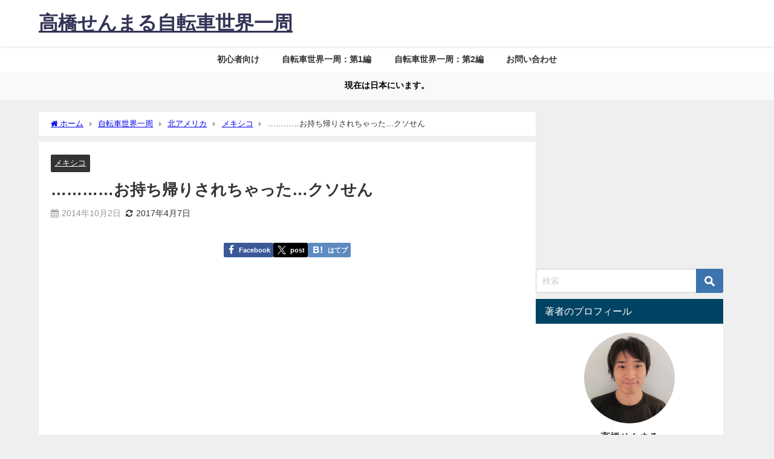

--- FILE ---
content_type: text/html; charset=UTF-8
request_url: https://semmaru.com/daigakusei
body_size: 29092
content:
<!DOCTYPE html><html lang="ja"><head><meta charset="utf-8"><meta http-equiv="X-UA-Compatible" content="IE=edge"><meta name="viewport" content="width=device-width, initial-scale=1" /><meta name="description" content="メキシコの大学生にナンパされ絵画がたくさんあるカフェのような場所へ案内される。カフェというか家？玄関の前は鉄格子でしっかりガードされている。…大学生達の話を聞くと、ここは彼らのサークル活動をする場所だ"><meta name="thumbnail" content="https://semmaru.com/wp-content/uploads/o0800053313099624703-150x150.jpg" /><meta property="og:locale" content="ja_JP" /><meta property="og:title" content="…………お持ち帰りされちゃった…クソせん" /><meta property="og:description" content="メキシコの大学生にナンパされ絵画がたくさんあるカフェのような場所へ案内される。カフェというか家？玄関の前は鉄格子でしっかりガードされている。…大学生達の話を聞くと、ここは彼らのサークル活動をする場所だ" /><meta property="og:type" content="article" /><meta property="og:url" content="https://semmaru.com/daigakusei" /><meta property="og:image" content="https://semmaru.com/wp-content/uploads/o0800053313099624703.jpg" /><meta property="og:site_name" content="高橋せんまる自転車世界一周" /><meta name="twitter:site" content="Semmaru_t" /><meta name="twitter:card" content="summary_large_image" /><meta name="twitter:title" content="…………お持ち帰りされちゃった…クソせん" /><meta name="twitter:url" content="https://semmaru.com/daigakusei" /><meta name="twitter:description" content="メキシコの大学生にナンパされ絵画がたくさんあるカフェのような場所へ案内される。カフェというか家？玄関の前は鉄格子でしっかりガードされている。…大学生達の話を聞くと、ここは彼らのサークル活動をする場所だ" /><meta name="twitter:image" content="https://semmaru.com/wp-content/uploads/o0800053313099624703.jpg" /><link rel="canonical" href="https://semmaru.com/daigakusei"><link rel="shortcut icon" href=""> <!--[if IE]><link rel="shortcut icon" href=""> <![endif]--><link rel="apple-touch-icon" href="" /><meta name='robots' content='index, follow, max-image-preview:large, max-snippet:-1, max-video-preview:-1' /><link media="all" href="https://semmaru.com/wp-content/cache/autoptimize/css/autoptimize_1e531f0f81d23c7fa334a5a993278d73.css" rel="stylesheet" /><title>…………お持ち帰りされちゃった…クソせん | 高橋せんまる自転車世界一周</title><link rel="canonical" href="https://semmaru.com/daigakusei" /><meta property="og:locale" content="ja_JP" /><meta property="og:type" content="article" /><meta property="og:title" content="…………お持ち帰りされちゃった…クソせん | 高橋せんまる自転車世界一周" /><meta property="og:description" content="メキシコの大学生にナンパされ絵画がたくさんあるカフェのような場所へ案内される。カフェというか家？玄関の前は鉄格子でしっかりガードされている。…大学生達の話を聞くと、ここは彼らのサークル活動をする場所だそうだ。 &nbsp; &nbsp; メ…" /><meta property="og:url" content="https://semmaru.com/daigakusei" /><meta property="og:site_name" content="高橋せんまる自転車世界一周" /><meta property="article:publisher" content="https://www.facebook.com/semmaru.takahashi" /><meta property="article:author" content="https://www.facebook.com/semmaru.takahashi" /><meta property="article:published_time" content="2014-10-01T22:00:46+00:00" /><meta property="article:modified_time" content="2017-04-07T04:18:10+00:00" /><meta property="og:image" content="https://semmaru.com/wp-content/uploads/o0800053313099624703.jpg" /><meta property="og:image:width" content="800" /><meta property="og:image:height" content="533" /><meta name="twitter:card" content="summary_large_image" /><meta name="twitter:creator" content="@Semmaru_t" /><meta name="twitter:site" content="@Semmaru_t" /><meta name="twitter:label1" content="によって書かれた" /><meta name="twitter:data1" content="semmaru" /> <script type="application/ld+json" class="yoast-schema-graph">{"@context":"https://schema.org","@graph":[{"@type":"WebSite","@id":"https://semmaru.com/#website","url":"https://semmaru.com/","name":"\u9ad8\u6a4b\u305b\u3093\u307e\u308b\u81ea\u8ee2\u8eca\u4e16\u754c\u4e00\u5468","description":"\u81ea\u8ee2\u8eca\u3067\u4e16\u754c\u653e\u6d6a\u3057\u305f\u30aa\u30b8\u30b5\u30f3\u306e\u30d6\u30ed\u30b0","publisher":{"@id":"https://semmaru.com/#/schema/person/e892522389fd688aa57a7b71d424a0e0"},"potentialAction":[{"@type":"SearchAction","target":{"@type":"EntryPoint","urlTemplate":"https://semmaru.com/?s={search_term_string}"},"query-input":"required name=search_term_string"}],"inLanguage":"ja"},{"@type":"ImageObject","@id":"https://semmaru.com/daigakusei#primaryimage","inLanguage":"ja","url":"https://semmaru.com/wp-content/uploads/o0800053313099624703.jpg","contentUrl":"https://semmaru.com/wp-content/uploads/o0800053313099624703.jpg","width":800,"height":533},{"@type":"WebPage","@id":"https://semmaru.com/daigakusei#webpage","url":"https://semmaru.com/daigakusei","name":"\u2026\u2026\u2026\u2026\u304a\u6301\u3061\u5e30\u308a\u3055\u308c\u3061\u3083\u3063\u305f\u2026\u30af\u30bd\u305b\u3093 | \u9ad8\u6a4b\u305b\u3093\u307e\u308b\u81ea\u8ee2\u8eca\u4e16\u754c\u4e00\u5468","isPartOf":{"@id":"https://semmaru.com/#website"},"primaryImageOfPage":{"@id":"https://semmaru.com/daigakusei#primaryimage"},"datePublished":"2014-10-01T22:00:46+00:00","dateModified":"2017-04-07T04:18:10+00:00","breadcrumb":{"@id":"https://semmaru.com/daigakusei#breadcrumb"},"inLanguage":"ja","potentialAction":[{"@type":"ReadAction","target":["https://semmaru.com/daigakusei"]}]},{"@type":"BreadcrumbList","@id":"https://semmaru.com/daigakusei#breadcrumb","itemListElement":[{"@type":"ListItem","position":1,"name":"\u30db\u30fc\u30e0","item":"https://semmaru.com/"},{"@type":"ListItem","position":2,"name":"\u2026\u2026\u2026\u2026\u304a\u6301\u3061\u5e30\u308a\u3055\u308c\u3061\u3083\u3063\u305f\u2026\u30af\u30bd\u305b\u3093"}]},{"@type":"Article","@id":"https://semmaru.com/daigakusei#article","isPartOf":{"@id":"https://semmaru.com/daigakusei#webpage"},"author":{"@id":"https://semmaru.com/#/schema/person/e892522389fd688aa57a7b71d424a0e0"},"headline":"\u2026\u2026\u2026\u2026\u304a\u6301\u3061\u5e30\u308a\u3055\u308c\u3061\u3083\u3063\u305f\u2026\u30af\u30bd\u305b\u3093","datePublished":"2014-10-01T22:00:46+00:00","dateModified":"2017-04-07T04:18:10+00:00","mainEntityOfPage":{"@id":"https://semmaru.com/daigakusei#webpage"},"wordCount":32,"commentCount":0,"publisher":{"@id":"https://semmaru.com/#/schema/person/e892522389fd688aa57a7b71d424a0e0"},"image":{"@id":"https://semmaru.com/daigakusei#primaryimage"},"thumbnailUrl":"https://semmaru.com/wp-content/uploads/o0800053313099624703.jpg","articleSection":["\u30e1\u30ad\u30b7\u30b3"],"inLanguage":"ja","potentialAction":[{"@type":"CommentAction","name":"Comment","target":["https://semmaru.com/daigakusei#respond"]}]},{"@type":["Person","Organization"],"@id":"https://semmaru.com/#/schema/person/e892522389fd688aa57a7b71d424a0e0","name":"semmaru","image":{"@type":"ImageObject","@id":"https://semmaru.com/#personlogo","inLanguage":"ja","url":"https://secure.gravatar.com/avatar/2c3435ff5d69c5e1ded781de58c50e5f?s=96&d=mm&r=g","contentUrl":"https://secure.gravatar.com/avatar/2c3435ff5d69c5e1ded781de58c50e5f?s=96&d=mm&r=g","caption":"semmaru"},"logo":{"@id":"https://semmaru.com/#personlogo"},"description":"\u6642\u4e8b\u554f\u984c\u3084\u79c1\u751f\u6d3b\u306b\u3064\u3044\u3066\u66f8\u304d\u307e\u3059\u3002 \u81ea\u8ee2\u8eca\u4e16\u754c\u4e00\u5468\u3057\u3066\u305f\u5f15\u304d\u7bed\u3082\u308a\u30024\u5e74\u304b\u3051\u3066\u5317\u7c73\u5357\u7c73\u6b27\u5dde\u30a2\u30d5\u30ea\u30ab\u4e2d\u6771\u30aa\u30bb\u30a2\u30cb\u30a2\u3078\u3002\u8da3\u5473\u306f\u4e0d\u52d5\u7523\u691c\u7d22\u3002Property Economy NoCode","sameAs":["https://semmaru.com/","https://www.facebook.com/semmaru.takahashi"]}]}</script> <link rel='dns-prefetch' href='//www.google.com' /><link rel='dns-prefetch' href='//cdnjs.cloudflare.com' /><link rel="alternate" type="application/rss+xml" title="高橋せんまる自転車世界一周 &raquo; フィード" href="https://semmaru.com/feed" /><link rel="alternate" type="application/rss+xml" title="高橋せんまる自転車世界一周 &raquo; コメントフィード" href="https://semmaru.com/comments/feed" /><link rel="alternate" type="application/rss+xml" title="高橋せんまる自転車世界一周 &raquo; …………お持ち帰りされちゃった…クソせん のコメントのフィード" href="https://semmaru.com/daigakusei/feed" /> <script type="application/json" id="wpp-json">{"sampling_active":0,"sampling_rate":100,"ajax_url":"https:\/\/semmaru.com\/wp-json\/wordpress-popular-posts\/v1\/popular-posts","api_url":"https:\/\/semmaru.com\/wp-json\/wordpress-popular-posts","ID":186,"token":"111dc70f32","lang":0,"debug":0}</script> <script type="text/javascript"src="https://semmaru.com/wp-includes/js/jquery/jquery.min.js?ver=3.7.1&amp;theme=6.0.70" id="jquery-core-js"></script> <link rel="https://api.w.org/" href="https://semmaru.com/wp-json/" /><link rel="alternate" type="application/json" href="https://semmaru.com/wp-json/wp/v2/posts/186" /><link rel="EditURI" type="application/rsd+xml" title="RSD" href="https://semmaru.com/xmlrpc.php?rsd" /><meta name="generator" content="WordPress 6.4.7" /><link rel='shortlink' href='https://semmaru.com/?p=186' /><link rel="alternate" type="application/json+oembed" href="https://semmaru.com/wp-json/oembed/1.0/embed?url=https%3A%2F%2Fsemmaru.com%2Fdaigakusei" /><link rel="alternate" type="text/xml+oembed" href="https://semmaru.com/wp-json/oembed/1.0/embed?url=https%3A%2F%2Fsemmaru.com%2Fdaigakusei&#038;format=xml" /> <script>(function(i,s,o,g,r,a,m){i['GoogleAnalyticsObject']=r;i[r]=i[r]||function(){(i[r].q=i[r].q||[]).push(arguments)},i[r].l=1*new Date();a=s.createElement(o),m=s.getElementsByTagName(o)[0];a.async=1;a.src=g;m.parentNode.insertBefore(a,m)})(window,document,'script','//www.google-analytics.com/analytics.js','ga');ga('create',"UA-56689901-2",'auto');ga('send','pageview');</script> <script type="application/ld+json" class="json-ld">[
    {
        "@context": "https://schema.org",
        "@type": "BlogPosting",
        "mainEntityOfPage": {
            "@type": "WebPage",
            "@id": "https://semmaru.com/daigakusei"
        },
        "headline": "…………お持ち帰りされちゃった…クソせん",
        "image": [
            "https://semmaru.com/wp-content/uploads/o0800053313099624703.jpg",
            "https://semmaru.com/wp-content/uploads/o0800053313099624703-300x200.jpg",
            "https://semmaru.com/wp-content/uploads/o0800053313099624703-150x150.jpg"
        ],
        "description": "メキシコの大学生にナンパされ絵画がたくさんあるカフェのような場所へ案内される。カフェというか家？玄関の前は鉄格子でしっかりガードされている。…大学生達の話を聞くと、ここは彼らのサークル活動をする場所だ",
        "datePublished": "2014-10-02T07:00:46+09:00",
        "dateModified": "2017-04-07T13:18:10+09:00",
        "articleSection": [
            "メキシコ"
        ],
        "author": {
            "@type": "Person",
            "name": "semmaru",
            "url": "https://semmaru.com/author/semmaru"
        },
        "publisher": {
            "@context": "http://schema.org",
            "@type": "Organization",
            "name": "高橋せんまる自転車世界一周",
            "description": "自転車で世界放浪したオジサンのブログ",
            "logo": null
        }
    }
]</script>  <script>(function (d, s, id) {
        var js, fjs = d.getElementsByTagName(s)[0];
        if (d.getElementById(id)) return;
        js = d.createElement(s);
        js.id = id;
        js.src = "//connect.facebook.net/ja_JP/sdk.js#xfbml=1&version=v2.7";
        fjs.parentNode.insertBefore(js, fjs);
    }(document, 'script', 'facebook-jssdk'));</script> <link rel="icon" href="https://semmaru.com/wp-content/uploads/cropped-sp_logo-32x32.jpg" sizes="32x32" /><link rel="icon" href="https://semmaru.com/wp-content/uploads/cropped-sp_logo-192x192.jpg" sizes="192x192" /><link rel="apple-touch-icon" href="https://semmaru.com/wp-content/uploads/cropped-sp_logo-180x180.jpg" /><meta name="msapplication-TileImage" content="https://semmaru.com/wp-content/uploads/cropped-sp_logo-270x270.jpg" /> <script src="https://www.youtube.com/iframe_api"></script> <script async src="//pagead2.googlesyndication.com/pagead/js/adsbygoogle.js"></script> </head><body itemscope="itemscope" itemtype="http://schema.org/WebPage" class="post-template-default single single-post postid-186 single-format-standard wp-embed-responsive  l-sidebar-right"><div id="container"><div id="header" class="clearfix"><header class="header-wrap" role="banner" itemscope="itemscope" itemtype="http://schema.org/WPHeader"><div class="header-logo clearfix"><div class="drawer-nav-btn-wrap"><span class="drawer-nav-btn"><span></span></span></div><div class="header_search"><a href="#header_search" class="header_search_btn" data-lity><div class="header_search_inner"><i class="fa fa-search" aria-hidden="true"></i><div class="header_search_title">SEARCH</div></div></a></div><div id="logo"> <a href="https://semmaru.com/"><div class="logo_title">高橋せんまる自転車世界一周</div> </a></div></div></header><nav id="scrollnav" role="navigation" itemscope="itemscope" itemtype="http://scheme.org/SiteNavigationElement"></nav><div id="nav_fixed"><div class="header-logo clearfix"><div class="drawer-nav-btn-wrap"><span class="drawer-nav-btn"><span></span></span></div><div class="header_search"><a href="#header_search" class="header_search_btn" data-lity><div class="header_search_inner"><i class="fa fa-search" aria-hidden="true"></i><div class="header_search_title">SEARCH</div></div></a></div><div class="logo clearfix"> <a href="https://semmaru.com/"><div class="logo_title">高橋せんまる自転車世界一周</div> </a></div><nav id="nav" role="navigation" itemscope="itemscope" itemtype="http://scheme.org/SiteNavigationElement"><div class="menu-%e3%83%98%e3%83%83%e3%83%80%e3%83%bc-container"><ul id="fixnavul" class="menu"><li id="menu-item-5572" class="menu-item menu-item-type-taxonomy menu-item-object-category menu-item-has-children menu-item-5572"><a href="https://semmaru.com/category/newbie">初心者向け</a><ul class="sub-menu"><li id="menu-item-9691" class="menu-item menu-item-type-post_type menu-item-object-post menu-item-9691"><a href="https://semmaru.com/aroundtheworld">【超基礎】自転車世界一周の始め方 | 自転車旅行マニュアル</a></li><li id="menu-item-9693" class="menu-item menu-item-type-post_type menu-item-object-post menu-item-9693"><a href="https://semmaru.com/about-around-the-world-by-bicycle">【入門】自転車世界一周する前にやるべきこと：6選【解説】</a></li></ul></li><li id="menu-item-9682" class="menu-item menu-item-type-post_type menu-item-object-page menu-item-has-children menu-item-9682"><a href="https://semmaru.com/dialy-around-the-world-by-bicycle">自転車世界一周：第1編</a><ul class="sub-menu"><li id="menu-item-5104" class="menu-item menu-item-type-post_type menu-item-object-page menu-item-has-children menu-item-5104"><a href="https://semmaru.com/northamerica">第1章：北アメリカ大陸</a><ul class="sub-menu"><li id="menu-item-3796" class="menu-item menu-item-type-post_type menu-item-object-page menu-item-3796"><a href="https://semmaru.com/usa">第1話：アメリカ横断</a></li><li id="menu-item-3799" class="menu-item menu-item-type-post_type menu-item-object-page menu-item-3799"><a href="https://semmaru.com/mexico">第2話：メキシコ①</a></li><li id="menu-item-3940" class="menu-item menu-item-type-post_type menu-item-object-page menu-item-3940"><a href="https://semmaru.com/cuba">番外編：キューバ</a></li><li id="menu-item-3944" class="menu-item menu-item-type-post_type menu-item-object-page menu-item-3944"><a href="https://semmaru.com/mexico2">第3話:メキシコ②</a></li></ul></li><li id="menu-item-3706" class="menu-item menu-item-type-post_type menu-item-object-page menu-item-has-children menu-item-3706"><a href="https://semmaru.com/nanbei">第2章：南米大陸</a><ul class="sub-menu"><li id="menu-item-3953" class="menu-item menu-item-type-post_type menu-item-object-page menu-item-3953"><a href="https://semmaru.com/colombia">第1話：コロンビア</a></li><li id="menu-item-3957" class="menu-item menu-item-type-post_type menu-item-object-page menu-item-3957"><a href="https://semmaru.com/equador">第2話：エクアドル</a></li><li id="menu-item-3962" class="menu-item menu-item-type-post_type menu-item-object-page menu-item-3962"><a href="https://semmaru.com/peru">第3話：ペルー</a></li><li id="menu-item-3935" class="menu-item menu-item-type-post_type menu-item-object-page menu-item-3935"><a href="https://semmaru.com/bolivia">第4話：ボリビア①</a></li><li id="menu-item-3967" class="menu-item menu-item-type-post_type menu-item-object-page menu-item-3967"><a href="https://semmaru.com/chile">第5話：チリ①</a></li><li id="menu-item-3971" class="menu-item menu-item-type-post_type menu-item-object-page menu-item-3971"><a href="https://semmaru.com/argentina">第6話：アルゼンチン①</a></li><li id="menu-item-3975" class="menu-item menu-item-type-post_type menu-item-object-page menu-item-3975"><a href="https://semmaru.com/chile2">第7話：チリ②</a></li><li id="menu-item-3979" class="menu-item menu-item-type-post_type menu-item-object-page menu-item-3979"><a href="https://semmaru.com/patagonia">第8話：パタゴニア</a></li><li id="menu-item-3687" class="menu-item menu-item-type-post_type menu-item-object-page menu-item-3687"><a href="https://semmaru.com/argentina2">第9話：アルゼンチン②</a></li></ul></li><li id="menu-item-9687" class="menu-item menu-item-type-post_type menu-item-object-page menu-item-has-children menu-item-9687"><a href="https://semmaru.com/travel-south-america">番外編：南米観光</a><ul class="sub-menu"><li id="menu-item-3723" class="menu-item menu-item-type-post_type menu-item-object-page menu-item-3723"><a href="https://semmaru.com/paraguay">第1話：パラグアイ①</a></li><li id="menu-item-4007" class="menu-item menu-item-type-post_type menu-item-object-page menu-item-4007"><a href="https://semmaru.com/argentina3">第2話：アルゼンチン③</a></li><li id="menu-item-4037" class="menu-item menu-item-type-post_type menu-item-object-page menu-item-4037"><a href="https://semmaru.com/paraguay2">第3話：パラグアイ②</a></li><li id="menu-item-3721" class="menu-item menu-item-type-post_type menu-item-object-page menu-item-3721"><a href="https://semmaru.com/brazil">第4話：ブラジル①</a></li><li id="menu-item-3999" class="menu-item menu-item-type-post_type menu-item-object-page menu-item-3999"><a href="https://semmaru.com/bolivia2">第5話：ボリビア②</a></li><li id="menu-item-3722" class="menu-item menu-item-type-post_type menu-item-object-page menu-item-3722"><a href="https://semmaru.com/argentina4">第6話：アルゼンチン④</a></li><li id="menu-item-3732" class="menu-item menu-item-type-post_type menu-item-object-page menu-item-3732"><a href="https://semmaru.com/blazil2">第7話：ブラジル②</a></li></ul></li><li id="menu-item-9690" class="menu-item menu-item-type-post_type menu-item-object-page menu-item-has-children menu-item-9690"><a href="https://semmaru.com/travel-west-euro">番外編：西ヨーロッパ観光</a><ul class="sub-menu"><li id="menu-item-3731" class="menu-item menu-item-type-post_type menu-item-object-page menu-item-3731"><a href="https://semmaru.com/spain">第1話：スペイン①</a></li><li id="menu-item-3739" class="menu-item menu-item-type-post_type menu-item-object-page menu-item-3739"><a href="https://semmaru.com/morocco">第2話：モロッコ</a></li></ul></li><li id="menu-item-3715" class="menu-item menu-item-type-post_type menu-item-object-page menu-item-has-children menu-item-3715"><a href="https://semmaru.com/westeuropa">第3章：西ヨーロッパ</a><ul class="sub-menu"><li id="menu-item-3740" class="menu-item menu-item-type-post_type menu-item-object-page menu-item-3740"><a href="https://semmaru.com/spain2">第1話：スペイン②</a></li><li id="menu-item-5578" class="menu-item menu-item-type-taxonomy menu-item-object-category menu-item-5578"><a href="https://semmaru.com/category/aroundtheworldbicycle/western-europe/france">第2話：フランス</a></li><li id="menu-item-5577" class="menu-item menu-item-type-taxonomy menu-item-object-category menu-item-5577"><a href="https://semmaru.com/category/aroundtheworldbicycle/western-europe/%e3%83%a2%e3%83%8a%e3%82%b3">第3話：モナコ公国</a></li><li id="menu-item-5576" class="menu-item menu-item-type-taxonomy menu-item-object-category menu-item-5576"><a href="https://semmaru.com/category/aroundtheworldbicycle/western-europe/%e3%82%a4%e3%82%bf%e3%83%aa%e3%82%a2">第4話：イタリア</a></li></ul></li><li id="menu-item-5575" class="menu-item menu-item-type-taxonomy menu-item-object-category menu-item-5575"><a href="https://semmaru.com/category/aroundtheworldbicycle/%e7%84%a1%e5%bf%b5%e3%81%ae%e4%b8%80%e6%99%82%e5%b8%b0%e5%9b%bd">第4章：無念の一時帰国</a></li></ul></li><li id="menu-item-10384" class="menu-item menu-item-type-post_type menu-item-object-page menu-item-has-children menu-item-10384"><a href="https://semmaru.com/around-the-world-by-bicyle2">自転車世界一周：第2編</a><ul class="sub-menu"><li id="menu-item-10378" class="menu-item menu-item-type-taxonomy menu-item-object-category menu-item-has-children menu-item-10378"><a href="https://semmaru.com/category/aroundtheworldbicycle/africa">第5章：アフリカ</a><ul class="sub-menu"><li id="menu-item-10550" class="menu-item menu-item-type-taxonomy menu-item-object-category menu-item-10550"><a href="https://semmaru.com/category/aroundtheworldbicycle/africa/south-africa">第1話：南アフリカ</a></li><li id="menu-item-6345" class="menu-item menu-item-type-taxonomy menu-item-object-category menu-item-6345"><a href="https://semmaru.com/category/aroundtheworldbicycle/africa/namibia">第2話：ナミビア</a></li><li id="menu-item-7417" class="menu-item menu-item-type-taxonomy menu-item-object-category menu-item-7417"><a href="https://semmaru.com/category/aroundtheworldbicycle/africa/zambia">第3話：ザンビア</a></li><li id="menu-item-8297" class="menu-item menu-item-type-taxonomy menu-item-object-category menu-item-8297"><a href="https://semmaru.com/category/aroundtheworldbicycle/africa/tanzania">第4話：タンザニア</a></li><li id="menu-item-9499" class="menu-item menu-item-type-taxonomy menu-item-object-category menu-item-9499"><a href="https://semmaru.com/category/aroundtheworldbicycle/africa/kenya1">第5話：ケニア①</a></li><li id="menu-item-10609" class="menu-item menu-item-type-taxonomy menu-item-object-category menu-item-10609"><a href="https://semmaru.com/category/aroundtheworldbicycle/meet-my-wife">番外編：妻と合流</a></li><li id="menu-item-10607" class="menu-item menu-item-type-taxonomy menu-item-object-category menu-item-10607"><a href="https://semmaru.com/category/aroundtheworldbicycle/africa/kenya1/kenya2">第6話：ケニア②</a></li><li id="menu-item-12312" class="menu-item menu-item-type-taxonomy menu-item-object-category menu-item-12312"><a href="https://semmaru.com/category/aroundtheworldbicycle/africa/%e3%82%a8%e3%83%81%e3%82%aa%e3%83%94%e3%82%a2">第7話：エチオピア</a></li></ul></li><li id="menu-item-12632" class="menu-item menu-item-type-taxonomy menu-item-object-category menu-item-has-children menu-item-12632"><a href="https://semmaru.com/category/%e3%82%aa%e3%82%bb%e3%82%a2%e3%83%8b%e3%82%a2">第6章：オセアニア</a><ul class="sub-menu"><li id="menu-item-12631" class="menu-item menu-item-type-taxonomy menu-item-object-category menu-item-12631"><a href="https://semmaru.com/category/%e3%83%8b%e3%83%a5%e3%83%bc%e3%82%b8%e3%83%bc%e3%83%a9%e3%83%b3%e3%83%89">第1話：ニュージーランド</a></li></ul></li></ul></li><li id="menu-item-4663" class="menu-item menu-item-type-post_type menu-item-object-page menu-item-4663"><a href="https://semmaru.com/contact">お問い合わせ</a></li></ul></div></nav></div></div><nav id="onlynav" class="onlynav" role="navigation" itemscope="itemscope" itemtype="http://scheme.org/SiteNavigationElement"><div class="menu-%e3%83%98%e3%83%83%e3%83%80%e3%83%bc-container"><ul id="onlynavul" class="menu"><li class="menu-item menu-item-type-taxonomy menu-item-object-category menu-item-has-children menu-item-5572"><a href="https://semmaru.com/category/newbie">初心者向け</a><ul class="sub-menu"><li class="menu-item menu-item-type-post_type menu-item-object-post menu-item-9691"><a href="https://semmaru.com/aroundtheworld">【超基礎】自転車世界一周の始め方 | 自転車旅行マニュアル</a></li><li class="menu-item menu-item-type-post_type menu-item-object-post menu-item-9693"><a href="https://semmaru.com/about-around-the-world-by-bicycle">【入門】自転車世界一周する前にやるべきこと：6選【解説】</a></li></ul></li><li class="menu-item menu-item-type-post_type menu-item-object-page menu-item-has-children menu-item-9682"><a href="https://semmaru.com/dialy-around-the-world-by-bicycle">自転車世界一周：第1編</a><ul class="sub-menu"><li class="menu-item menu-item-type-post_type menu-item-object-page menu-item-has-children menu-item-5104"><a href="https://semmaru.com/northamerica">第1章：北アメリカ大陸</a><ul class="sub-menu"><li class="menu-item menu-item-type-post_type menu-item-object-page menu-item-3796"><a href="https://semmaru.com/usa">第1話：アメリカ横断</a></li><li class="menu-item menu-item-type-post_type menu-item-object-page menu-item-3799"><a href="https://semmaru.com/mexico">第2話：メキシコ①</a></li><li class="menu-item menu-item-type-post_type menu-item-object-page menu-item-3940"><a href="https://semmaru.com/cuba">番外編：キューバ</a></li><li class="menu-item menu-item-type-post_type menu-item-object-page menu-item-3944"><a href="https://semmaru.com/mexico2">第3話:メキシコ②</a></li></ul></li><li class="menu-item menu-item-type-post_type menu-item-object-page menu-item-has-children menu-item-3706"><a href="https://semmaru.com/nanbei">第2章：南米大陸</a><ul class="sub-menu"><li class="menu-item menu-item-type-post_type menu-item-object-page menu-item-3953"><a href="https://semmaru.com/colombia">第1話：コロンビア</a></li><li class="menu-item menu-item-type-post_type menu-item-object-page menu-item-3957"><a href="https://semmaru.com/equador">第2話：エクアドル</a></li><li class="menu-item menu-item-type-post_type menu-item-object-page menu-item-3962"><a href="https://semmaru.com/peru">第3話：ペルー</a></li><li class="menu-item menu-item-type-post_type menu-item-object-page menu-item-3935"><a href="https://semmaru.com/bolivia">第4話：ボリビア①</a></li><li class="menu-item menu-item-type-post_type menu-item-object-page menu-item-3967"><a href="https://semmaru.com/chile">第5話：チリ①</a></li><li class="menu-item menu-item-type-post_type menu-item-object-page menu-item-3971"><a href="https://semmaru.com/argentina">第6話：アルゼンチン①</a></li><li class="menu-item menu-item-type-post_type menu-item-object-page menu-item-3975"><a href="https://semmaru.com/chile2">第7話：チリ②</a></li><li class="menu-item menu-item-type-post_type menu-item-object-page menu-item-3979"><a href="https://semmaru.com/patagonia">第8話：パタゴニア</a></li><li class="menu-item menu-item-type-post_type menu-item-object-page menu-item-3687"><a href="https://semmaru.com/argentina2">第9話：アルゼンチン②</a></li></ul></li><li class="menu-item menu-item-type-post_type menu-item-object-page menu-item-has-children menu-item-9687"><a href="https://semmaru.com/travel-south-america">番外編：南米観光</a><ul class="sub-menu"><li class="menu-item menu-item-type-post_type menu-item-object-page menu-item-3723"><a href="https://semmaru.com/paraguay">第1話：パラグアイ①</a></li><li class="menu-item menu-item-type-post_type menu-item-object-page menu-item-4007"><a href="https://semmaru.com/argentina3">第2話：アルゼンチン③</a></li><li class="menu-item menu-item-type-post_type menu-item-object-page menu-item-4037"><a href="https://semmaru.com/paraguay2">第3話：パラグアイ②</a></li><li class="menu-item menu-item-type-post_type menu-item-object-page menu-item-3721"><a href="https://semmaru.com/brazil">第4話：ブラジル①</a></li><li class="menu-item menu-item-type-post_type menu-item-object-page menu-item-3999"><a href="https://semmaru.com/bolivia2">第5話：ボリビア②</a></li><li class="menu-item menu-item-type-post_type menu-item-object-page menu-item-3722"><a href="https://semmaru.com/argentina4">第6話：アルゼンチン④</a></li><li class="menu-item menu-item-type-post_type menu-item-object-page menu-item-3732"><a href="https://semmaru.com/blazil2">第7話：ブラジル②</a></li></ul></li><li class="menu-item menu-item-type-post_type menu-item-object-page menu-item-has-children menu-item-9690"><a href="https://semmaru.com/travel-west-euro">番外編：西ヨーロッパ観光</a><ul class="sub-menu"><li class="menu-item menu-item-type-post_type menu-item-object-page menu-item-3731"><a href="https://semmaru.com/spain">第1話：スペイン①</a></li><li class="menu-item menu-item-type-post_type menu-item-object-page menu-item-3739"><a href="https://semmaru.com/morocco">第2話：モロッコ</a></li></ul></li><li class="menu-item menu-item-type-post_type menu-item-object-page menu-item-has-children menu-item-3715"><a href="https://semmaru.com/westeuropa">第3章：西ヨーロッパ</a><ul class="sub-menu"><li class="menu-item menu-item-type-post_type menu-item-object-page menu-item-3740"><a href="https://semmaru.com/spain2">第1話：スペイン②</a></li><li class="menu-item menu-item-type-taxonomy menu-item-object-category menu-item-5578"><a href="https://semmaru.com/category/aroundtheworldbicycle/western-europe/france">第2話：フランス</a></li><li class="menu-item menu-item-type-taxonomy menu-item-object-category menu-item-5577"><a href="https://semmaru.com/category/aroundtheworldbicycle/western-europe/%e3%83%a2%e3%83%8a%e3%82%b3">第3話：モナコ公国</a></li><li class="menu-item menu-item-type-taxonomy menu-item-object-category menu-item-5576"><a href="https://semmaru.com/category/aroundtheworldbicycle/western-europe/%e3%82%a4%e3%82%bf%e3%83%aa%e3%82%a2">第4話：イタリア</a></li></ul></li><li class="menu-item menu-item-type-taxonomy menu-item-object-category menu-item-5575"><a href="https://semmaru.com/category/aroundtheworldbicycle/%e7%84%a1%e5%bf%b5%e3%81%ae%e4%b8%80%e6%99%82%e5%b8%b0%e5%9b%bd">第4章：無念の一時帰国</a></li></ul></li><li class="menu-item menu-item-type-post_type menu-item-object-page menu-item-has-children menu-item-10384"><a href="https://semmaru.com/around-the-world-by-bicyle2">自転車世界一周：第2編</a><ul class="sub-menu"><li class="menu-item menu-item-type-taxonomy menu-item-object-category menu-item-has-children menu-item-10378"><a href="https://semmaru.com/category/aroundtheworldbicycle/africa">第5章：アフリカ</a><ul class="sub-menu"><li class="menu-item menu-item-type-taxonomy menu-item-object-category menu-item-10550"><a href="https://semmaru.com/category/aroundtheworldbicycle/africa/south-africa">第1話：南アフリカ</a></li><li class="menu-item menu-item-type-taxonomy menu-item-object-category menu-item-6345"><a href="https://semmaru.com/category/aroundtheworldbicycle/africa/namibia">第2話：ナミビア</a></li><li class="menu-item menu-item-type-taxonomy menu-item-object-category menu-item-7417"><a href="https://semmaru.com/category/aroundtheworldbicycle/africa/zambia">第3話：ザンビア</a></li><li class="menu-item menu-item-type-taxonomy menu-item-object-category menu-item-8297"><a href="https://semmaru.com/category/aroundtheworldbicycle/africa/tanzania">第4話：タンザニア</a></li><li class="menu-item menu-item-type-taxonomy menu-item-object-category menu-item-9499"><a href="https://semmaru.com/category/aroundtheworldbicycle/africa/kenya1">第5話：ケニア①</a></li><li class="menu-item menu-item-type-taxonomy menu-item-object-category menu-item-10609"><a href="https://semmaru.com/category/aroundtheworldbicycle/meet-my-wife">番外編：妻と合流</a></li><li class="menu-item menu-item-type-taxonomy menu-item-object-category menu-item-10607"><a href="https://semmaru.com/category/aroundtheworldbicycle/africa/kenya1/kenya2">第6話：ケニア②</a></li><li class="menu-item menu-item-type-taxonomy menu-item-object-category menu-item-12312"><a href="https://semmaru.com/category/aroundtheworldbicycle/africa/%e3%82%a8%e3%83%81%e3%82%aa%e3%83%94%e3%82%a2">第7話：エチオピア</a></li></ul></li><li class="menu-item menu-item-type-taxonomy menu-item-object-category menu-item-has-children menu-item-12632"><a href="https://semmaru.com/category/%e3%82%aa%e3%82%bb%e3%82%a2%e3%83%8b%e3%82%a2">第6章：オセアニア</a><ul class="sub-menu"><li class="menu-item menu-item-type-taxonomy menu-item-object-category menu-item-12631"><a href="https://semmaru.com/category/%e3%83%8b%e3%83%a5%e3%83%bc%e3%82%b8%e3%83%bc%e3%83%a9%e3%83%b3%e3%83%89">第1話：ニュージーランド</a></li></ul></li></ul></li><li class="menu-item menu-item-type-post_type menu-item-object-page menu-item-4663"><a href="https://semmaru.com/contact">お問い合わせ</a></li></ul></div></nav></div><div class="d_sp"></div><div class="header_message clearfix" style="background:#f9f9f9;"><div class="header_message_wrap"><div class="header_message_text" style="color: #000"> 現在は日本にいます。</div></div></div><div id="main-wrap"><div class="l-main-container"><main id="single-main"  style="margin-right:-330px;padding-right:330px;" role="main"><div id="breadcrumb"><ul itemscope itemtype="http://schema.org/BreadcrumbList"><li itemprop="itemListElement" itemscope itemtype="http://schema.org/ListItem"><a href="https://semmaru.com/" itemprop="item"><span itemprop="name"><i class="fa fa-home" aria-hidden="true"></i> ホーム</span></a><meta itemprop="position" content="1" /></li><li itemprop="itemListElement" itemscope itemtype="http://schema.org/ListItem"><a href="https://semmaru.com/category/aroundtheworldbicycle" itemprop="item"><span itemprop="name">自転車世界一周</span></a><meta itemprop="position" content="2" /></li><li itemprop="itemListElement" itemscope itemtype="http://schema.org/ListItem"><a href="https://semmaru.com/category/aroundtheworldbicycle/north-america" itemprop="item"><span itemprop="name">北アメリカ</span></a><meta itemprop="position" content="3" /></li><li itemprop="itemListElement" itemscope itemtype="http://schema.org/ListItem"><a href="https://semmaru.com/category/aroundtheworldbicycle/north-america/mexico" itemprop="item"><span itemprop="name">メキシコ</span></a><meta itemprop="position" content="4" /></li><li itemprop="itemListElement" itemscope itemtype="http://schema.org/ListItem"><span itemprop="name">…………お持ち帰りされちゃった…クソせん</span><meta itemprop="position" content="5" /></li></ul></div><div id="content_area" class="fadeIn animated"><article id="post-186" class="post-186 post type-post status-publish format-standard has-post-thumbnail hentry category-mexico"><header><div class="post-meta clearfix"><div class="cat-tag"><div class="single-post-category" style="background:"><a href="https://semmaru.com/category/aroundtheworldbicycle/north-america/mexico" rel="category tag">メキシコ</a></div></div><h1 class="single-post-title entry-title">…………お持ち帰りされちゃった…クソせん</h1><div class="post-meta-bottom"> <time class="single-post-date published updated" datetime="2014-10-02"><i class="fa fa-calendar" aria-hidden="true"></i>2014年10月2日</time> <time class="single-post-date modified" datetime="2017-04-07"><i class="fa fa-refresh" aria-hidden="true"></i>2017年4月7日</time></div></div><div class="share-button sns small" > <a class='facebook' href='http://www.facebook.com/share.php?u=https%3A%2F%2Fsemmaru.com%2Fdaigakusei&title=…………お持ち帰りされちゃった…クソせん - 高橋せんまる自転車世界一周'><i class="fa fa-facebook"></i><span class='sns_name'>Facebook</span></a><a class='twitter' href='https://twitter.com/intent/post?url=https%3A%2F%2Fsemmaru.com%2Fdaigakusei&text=…………お持ち帰りされちゃった…クソせん - 高橋せんまる自転車世界一周&tw_p=tweetbutton'><svg width="1200" height="1227" viewBox="0 0 1200 1227" fill="currentColor" xmlns="http://www.w3.org/2000/svg"> <path d="M714.163 519.284L1160.89 0H1055.03L667.137 450.887L357.328 0H0L468.492 681.821L0 1226.37H105.866L515.491 750.218L842.672 1226.37H1200L714.137 519.284H714.163ZM569.165 687.828L521.697 619.934L144.011 79.6944H306.615L611.412 515.685L658.88 583.579L1055.08 1150.3H892.476L569.165 687.854V687.828Z"/> </svg><span class='sns_name'>post</span></a><a class='hatebu' href='https://b.hatena.ne.jp/add?mode=confirm&url=https%3A%2F%2Fsemmaru.com%2Fdaigakusei&title=…………お持ち帰りされちゃった…クソせん - 高橋せんまる自転車世界一周'><span class='sns_name'>はてブ</span></a></div></header><section class="single-post-main"> <script async src="https://pagead2.googlesyndication.com/pagead/js/adsbygoogle.js"></script>  <ins class="adsbygoogle"
 style="display:block"
 data-ad-client="ca-pub-3034525738928206"
 data-ad-slot="2830590008"
 data-ad-format="auto"
 data-full-width-responsive="true"></ins> <script>(adsbygoogle = window.adsbygoogle || []).push({});</script> <br><br><blockquote><p style="text-align: center;"><a href="https://travel.blogmura.com/sekaiisshu/ranking.html?p_cid=10735546" target="_blank" rel="noopener noreferrer"><img src="https://semmaru.com/wp-content/uploads/88_31.gif" alt="" width="88" height="31" class="alignnone size-full wp-image-5228 aligncenter" data-wp-editing="1" /></a>世界一周ランキングに参加してます。<br> 上のボタンを1日1回クリックすると投票されます。<br><br> <span> 1位獲得した場合の企画も募集中です。<br></span> <a href="https://docs.google.com/forms/d/1KvOEVrUUf-ZNixaQCzCGhTUjwOCtWHAPA1JMZK-3BkM/viewform?usp=send_form" target="_blank" rel="noopener noreferrer">こちらのフォームから記入</a><span>（</span><a href="https://docs.google.com/spreadsheets/d/1p3wb-RibUhoZgGyG0YeUW0aGDuDPL1QZOUnAPOAZ30o/edit?usp=sharing" target="_blank" rel="noopener noreferrer">回答</a><span>）<br></span> よろしくお願いします。</p></blockquote> <br><br><div class="content"><p>メキシコの大学生にナンパされ絵画がたくさんあるカフェのような場所へ案内される。カフェというか家？玄関の前は鉄格子でしっかりガードされている。…大学生達の話を聞くと、ここは彼らのサークル活動をする場所だそうだ。</p><p>&nbsp;</p><p><a href="https://lh3.googleusercontent.com/[base64]w800-h533-no"><img fetchpriority="high" decoding="async" class="alignnone size-full" src="https://lh3.googleusercontent.com/[base64]w800-h533-no" alt="" width="800" height="533" /></a></p><p>&nbsp;</p><p>メキシコの大学生なのに流暢な英語でトークしてくる。皆さんもご存じの通りメキシコの母国語はスペイン語だ。メキシコに入って数日の僕は全くスペイン語を喋れない。でも彼らが英語で喋ってくれるので助かった。</p><p>&nbsp;</p><p>ナンパされた時に言っていた事は間違ってなくて一応カフェとしても営業しているらしい。</p><p>&nbsp;</p><p><a href="https://lh3.googleusercontent.com/[base64]w800-h533-no"><img decoding="async" class="alignnone size-full lazyload" data-src="https://lh3.googleusercontent.com/[base64]w800-h533-no" alt="" width="800" height="533" /></a></p><p>&nbsp;</p><p>トウモロコシで作った生地にトマト、コーン、豆、香草を巻いた料理を御馳走になる！アボカドで作ったソースを付けていただきました！美味しかったです！</p><p>&nbsp;</p><p><a href="https://lh3.googleusercontent.com/[base64]w800-h533-no"><img decoding="async" class="alignnone size-full lazyload" data-src="https://lh3.googleusercontent.com/[base64]w800-h533-no" alt="" width="800" height="533" /></a></p><p><a href="https://lh3.googleusercontent.com/[base64]w800-h533-no"><img loading="lazy" decoding="async" class="alignnone size-full lazyload" data-src="https://lh3.googleusercontent.com/[base64]w800-h533-no" alt="" width="800" height="533" /></a></p><p><a href="https://lh3.googleusercontent.com/[base64]w800-h533-no"><img loading="lazy" decoding="async" class="alignnone size-full lazyload" data-src="https://lh3.googleusercontent.com/[base64]w800-h533-no" alt="" width="800" height="533" /></a></p><p>&nbsp;</p><p>ご飯を食べ終わると、大学生達がポスターを見せてくれた。どうやら環境破壊反対のポスターらしい。僕は絵が本当に下手なので、絵かける人を見ると尊敬します。</p><p>&nbsp;</p><p><a href="https://lh3.googleusercontent.com/[base64]w800-h533-no"><img loading="lazy" decoding="async" class="alignnone size-full lazyload" data-src="https://lh3.googleusercontent.com/[base64]w800-h533-no" alt="" width="800" height="533" /></a></p><p>&nbsp;</p><p>これまでの経緯や自己紹介をして記念撮影をすることに。満面の笑みのクソせんです。これからこわーい事に巻き込まれていくのを予想だにしていない顔。</p><p>&nbsp;</p><p>記念写真を撮った後、ビールを飲みに行こう！と大学生に誘われる。</p><p>&nbsp;</p><p><a href="https://lh3.googleusercontent.com/[base64]w800-h533-no"><img loading="lazy" decoding="async" class="alignnone size-full lazyload" data-src="https://lh3.googleusercontent.com/[base64]w800-h533-no" alt="" width="800" height="533" /></a></p><p>&nbsp;</p><p>ヒャッハー！今日は金曜日！！！！！近くのバーに行く事に。外に出るといつの間にか大雨が降っていました。雨の中バーへ。</p><p>&nbsp;</p><p><a href="https://lh3.googleusercontent.com/[base64]w800-h533-no"><img loading="lazy" decoding="async" class="alignnone size-full lazyload" data-src="https://lh3.googleusercontent.com/[base64]w800-h533-no" alt="" width="800" height="533" /></a></p><p>&nbsp;</p><p>バーのテラス席の壁画。インターネットとかで見たことのあるんだけど……薬物中毒の人が書いた絵に似てないか。なんか目の当たりにする凄い、気合入ってんなー。</p><p>&nbsp;</p><p><a href="https://lh3.googleusercontent.com/[base64]w800-h533-no"><img loading="lazy" decoding="async" class="alignnone size-full lazyload" data-src="https://lh3.googleusercontent.com/[base64]w800-h533-no" alt="" width="800" height="533" /></a></p><p>&nbsp;</p><p><a href="https://www.youtube.com/watch?v=Mq4Y9_nrTlo&amp;hd=1" target="_blank">テキーラやビールを奢ってもらう</a>。テキーラ２杯、ビール大瓶２本以上を飲む。<a href="https://www.youtube.com/watch?v=Mq4Y9_nrTlo&amp;hd=1" target="_blank">その時の様子を撮影して動画にしました。</a>クソせんは結構飲める方だと自負してます。</p><p>&nbsp;</p><p>しだいに、バーにいる皆と打ち解けてきた。</p><p>&nbsp;</p><p><a href="https://lh3.googleusercontent.com/[base64]w800-h449-no"><img loading="lazy" decoding="async" class="alignnone size-full lazyload" data-src="https://lh3.googleusercontent.com/[base64]w800-h449-no" alt="" width="800" height="449" /></a></p><p><a href="https://lh3.googleusercontent.com/[base64]w800-h533-no"><img loading="lazy" decoding="async" class="alignnone size-full lazyload" data-src="https://lh3.googleusercontent.com/[base64]w800-h533-no" alt="" width="800" height="533" /></a></p><p><a href="https://lh3.googleusercontent.com/[base64]w800-h533-no"><img loading="lazy" decoding="async" class="alignnone size-full lazyload" data-src="https://lh3.googleusercontent.com/[base64]w800-h533-no" alt="" width="800" height="533" /></a></p><p>&nbsp;</p><p>大瓶に入ったビールをラッパ飲み。これがメキシコ流なのかな。</p><p>&nbsp;</p><p>バーにいる皆と旅について話すとメキシコシティより南やミチョアカン州が危険だ。とアドバイスをくれる。絶対に行くなと言っていた。（数か月後にのニュースで、メキシコシティの南でマフィアに殺された大学生の遺体50人ほど見つった報道があった。彼らの言っていた通り危険だった。）<br /> <a id="i13099624702" class="detailOn" href="https://blog-imgs-55.fc2.com/s/e/m/semmaru/blog_import_547d7d5bddf5b.jpg"></a></p><p>&nbsp;</p><p>メキシコでは未だに武装集団が活動しています。</p><p>&nbsp;</p><p>&nbsp;</p><p><img loading="lazy" decoding="async" class="alignnone size-full lazyload" data-src="https://lh3.googleusercontent.com/[base64]w800-h533-no" alt="" width="800" height="533" /></p><p><a href="https://lh3.googleusercontent.com/[base64]w800-h533-no"><img loading="lazy" decoding="async" class="alignnone size-full lazyload" data-src="https://lh3.googleusercontent.com/[base64]w800-h533-no" alt="" width="800" height="533" /></a></p><p>&nbsp;</p><p>昼間から楽しく飲んでみんなと記念撮影！</p><p>&nbsp;</p><p>夜８時頃バーを出てサークルのカフェに戻る。ベッドがあるから寝て行っても良いよと言われる。でも今日中にここモンテレイで何泊か滞在できるホテルを探す予定だったので断りました。</p><p>&nbsp;</p><p><img loading="lazy" decoding="async" class="alignnone size-full lazyload" data-src="https://lh3.googleusercontent.com/[base64]w800-h533-no" alt="" width="800" height="533" /></p><p>&nbsp;</p><p>サークルのカフェから出て、雨に打たれながらホテルを探しに行きました。夜の路地裏をウロウロ。（今思えば危険な行動）</p><p>&nbsp;</p><p><a href="https://lh3.googleusercontent.com/[base64]w800-h533-no"><img loading="lazy" decoding="async" class="alignnone size-full lazyload" data-src="https://lh3.googleusercontent.com/[base64]w800-h533-no" alt="" width="800" height="533" /></a></p><p><a href="https://lh3.googleusercontent.com/[base64]w800-h533-no"><img loading="lazy" decoding="async" class="alignnone size-full lazyload" data-src="https://lh3.googleusercontent.com/[base64]w800-h533-no" alt="" width="800" height="533" /></a></p><p>&nbsp;</p><p>ん～見つからない。思ったよりホテルが少ない。。小さなラブホテルならあるんだけどなー。良い宿見つからないかな～。</p><p>&nbsp;</p><p>続く</p><p>&nbsp;</p><p>上位目指してます！<br /> ↓↓↓↓クリックすると投票されます！<br /> <a href="https://travel.blogmura.com/sekaiisshu/ranking.html" target="_blank"><img loading="lazy" decoding="async" data-src="https://travel.blogmura.com/sekaiisshu/img/originalimg/0000900960.jpg" alt="にほんブログ村 旅行ブログ 世界一周へ" width="227" height="242" border="0" class="lazyload" /></a><br /> 1位獲得した場合の企画を募集中！<br /> <a href="https://docs.google.com/forms/d/1KvOEVrUUf-ZNixaQCzCGhTUjwOCtWHAPA1JMZK-3BkM/viewform?usp=send_form" target="_blank">こちらのフォームから記入</a>（<a href="https://docs.google.com/spreadsheets/d/1p3wb-RibUhoZgGyG0YeUW0aGDuDPL1QZOUnAPOAZ30o/edit?usp=sharing" target="_blank">解答</a>）</p><p><a href="https://twitcasting.tv/semmaru_t" target="_blank">ツイキャス</a>と<a href="https://com.nicovideo.jp/community/co2044822" target="_blank">ニコ生</a>と<a href="https://www.youtube.com/subscription_center?add_user=semmaru" target="_blank">YouTube</a>でライブ配信（生放送）してます！</p><div class='wp_social_bookmarking_light'><div class="wsbl_facebook_like"><div id="fb-root"></div><fb:like href="https://semmaru.com/daigakusei" layout="button_count" action="like" width="100" share="false" show_faces="false" ></fb:like></div></div> <br class='wp_social_bookmarking_light_clear' /></div><div class="bottom_ad clearfix"> <script async src="https://pagead2.googlesyndication.com/pagead/js/adsbygoogle.js"></script>  <ins class="adsbygoogle"
 style="display:block"
 data-ad-client="ca-pub-3034525738928206"
 data-ad-slot="2830590008"
 data-ad-format="auto"
 data-full-width-responsive="true"></ins> <script>(adsbygoogle = window.adsbygoogle || []).push({});</script><br><br><blockquote><p style="text-align: center;"><a href="https://travel.blogmura.com/sekaiisshu/ranking.html?p_cid=10735546" target="_blank" rel="noopener noreferrer"><img src="https://semmaru.com/wp-content/uploads/88_31.gif" alt="" width="88" height="31" class="alignnone size-full wp-image-5228 aligncenter" data-wp-editing="1" /></a>世界一周ランキングに参加してます。<br> 上のボタンを1日1回クリックすると投票されます。<br><br> <span> 1位獲得した場合の企画も募集中です。<br></span> <a href="https://docs.google.com/forms/d/1KvOEVrUUf-ZNixaQCzCGhTUjwOCtWHAPA1JMZK-3BkM/viewform?usp=send_form" target="_blank" rel="noopener noreferrer">こちらのフォームから記入</a><span>（</span><a href="https://docs.google.com/spreadsheets/d/1p3wb-RibUhoZgGyG0YeUW0aGDuDPL1QZOUnAPOAZ30o/edit?usp=sharing" target="_blank" rel="noopener noreferrer">回答</a><span>）<br></span> よろしくお願いします。</p></blockquote></div></section><footer class="article_footer"><div id="comment-area"><div id="respond" class="comment-respond"><div class="respondform_title">コメントを残す <small><a rel="nofollow" id="cancel-comment-reply-link" href="/daigakusei#respond" style="display:none;">コメントをキャンセル</a></small></div><form action="https://semmaru.com/wp-comments-post.php" method="post" id="commentform" class="comment-form" novalidate><p class="comment-form-comment"><label for="comment">コメント <span class="required">※</span></label><textarea id="comment" name="comment" cols="45" rows="8" maxlength="65525" required></textarea></p><p class="comment-form-author"><label for="author">名前 <span class="required">※</span></label> <input id="author" name="author" type="text" value="" size="30" maxlength="245" autocomplete="name" required /></p><p class="comment-form-email"><label for="email">メール <span class="required">※</span></label> <input id="email" name="email" type="email" value="" size="30" maxlength="100" autocomplete="email" required /></p><p class="comment-form-url"><label for="url">サイト</label> <input id="url" name="url" type="url" value="" size="30" maxlength="200" autocomplete="url" /></p><p class="form-submit"><input name="submit" type="submit" id="submit" class="submit" value="送信" /> <input type='hidden' name='comment_post_ID' value='186' id='comment_post_ID' /> <input type='hidden' name='comment_parent' id='comment_parent' value='0' /></p></form></div></div><div class="clearfix diver_widget_adarea"><div class="diver_widget_adlabel"></div><div class="diver_ad"><script async src="https://pagead2.googlesyndication.com/pagead/js/adsbygoogle.js"></script> <ins class="adsbygoogle"
 style="display:block"
 data-ad-format="autorelaxed"
 data-ad-client="ca-pub-3034525738928206"
 data-ad-slot="9124123895"></ins> <script>(adsbygoogle = window.adsbygoogle || []).push({});</script></div></div></footer></article></div><div id="cta" style="background:"><div class="cta_title" style="background:;color:">著者からのお願い</div><div class="cta_content clearfix"><div class="cta_thumbnail" style="float:right;margin-left:20px;"></div><div class="content" style="color:"><blockquote><p style="text-align: center;"><a href="https://travel.blogmura.com/sekaiisshu/ranking.html?p_cid=10735546" target="_blank" rel="noopener noreferrer"><img src="https://semmaru.com/wp-content/uploads/88_31.gif" alt="" width="88" height="31" class="alignnone size-full wp-image-5228 aligncenter" data-wp-editing="1" /></a>世界一周ランキングに参加してます。<br /> 上のボタンを1日1回クリックすると投票されます。</p><p style="text-align: center;">1位獲得した場合の企画も募集中です。<br /> <a href="https://docs.google.com/forms/d/1KvOEVrUUf-ZNixaQCzCGhTUjwOCtWHAPA1JMZK-3BkM/viewform?usp=send_form" target="_blank" rel="noopener noreferrer">こちらのフォームから記入</a>（<a href="https://docs.google.com/spreadsheets/d/1p3wb-RibUhoZgGyG0YeUW0aGDuDPL1QZOUnAPOAZ30o/edit?usp=sharing" target="_blank" rel="noopener noreferrer">回答</a>）<br /> よろしくお願いします。</p></blockquote></div></div></div><ul class='navigation-post '><li class='navigation-post__item previous_post container-has-bg'><a class='navigation-post__link' href='https://semmaru.com/monterei-2'><div class="navigation-post__thumb"><img src="[data-uri]" width="300" height="200" alt="…………メキシコの大学生にナンパされた。。。" loading="lazy" data-src="https://semmaru.com/wp-content/uploads/o0800053313099530514-300x200.jpg" class="lazyload"></div><div class='navigation-post__title'>…………メキシコの大学生にナンパされた。。。</div></a></li><li class='navigation-post__item next_post container-has-bg'><a class='navigation-post__link' href='https://semmaru.com/yoruwosamayou'><div class='navigation-post__title'>マリファナとメキシコビール。。。。</div><div class="navigation-post__thumb"><img src="[data-uri]" width="300" height="200" alt="マリファナとメキシコビール。。。。" loading="lazy" data-src="https://semmaru.com/wp-content/uploads/o0800053313099689591-300x200.jpg" class="lazyload"></div></a></li></ul><div class="post-sub"></div></main><div id="sidebar" role="complementary"><div class="sidebar_content"><div class="clearfix diver_widget_adarea"><div class="diver_widget_adlabel"></div><div class="diver_ad"><script async src="https://pagead2.googlesyndication.com/pagead/js/adsbygoogle.js"></script>  <ins class="adsbygoogle"
 style="display:block"
 data-ad-client="ca-pub-3034525738928206"
 data-ad-slot="5472115461"
 data-ad-format="auto"
 data-full-width-responsive="true"></ins> <script>(adsbygoogle = window.adsbygoogle || []).push({});</script></div></div><div id="search-4" class="widget widget_search"><form method="get" class="searchform" action="https://semmaru.com/" role="search"> <input type="text" placeholder="検索" name="s" class="s"> <input type="submit" class="searchsubmit" value=""></form></div><div id="diver_widget_profile-2" class="widget widget_diver_widget_profile"><div class="widgettitle">著者のプロフィール</div><div class="diver_widget_profile clearfix"><div class="clearfix coverimg lazyload no" > <img class="lazyload" src="[data-uri]" data-src="https://semmaru.com/wp-content/uploads/プロIMG_20201124_1611451-scaled.jpg" alt="userimg" /></div><div class="img_meta"><div class="name">高橋せんまる</div><ul class="profile_sns"><li><a class="facebook" href="https://www.facebook.com/semmaru.takahashi" target="_blank"><i class="fa fa-facebook" aria-hidden="true"></i></a></li><li><a class="twitter" href="https://twitter.com/Semmaru_t/" target="_blank"><i class="fa fa-twitter" aria-hidden="true"></i></a></li><li><a class="instagram" href="https://www.instagram.com/semmaru/" target="_blank"><i class="fa fa-instagram" aria-hidden="true"></i></a></li><li><a class="youtube" href="https://www.youtube.com/c/semmaru" target="_blank"><i class="fa fa-youtube-play" aria-hidden="true"></i></a></li></ul></div><div class="meta"> 自転車で世界放浪したオジサン</div><div class="button"><a style="background:#eee;color: #333;" href="https://semmaru.com/hawaiimarry">結婚しました。これからもよろしくお願いします。</a></div></div></div><div id="wpp-5" class="widget popular-posts"><div class="widgettitle">日間記事ランキング</div><ul class="wpp-list wpp-list-with-thumbnails"><li> <a href="https://semmaru.com/geiga" target="_self"><img src="https://semmaru.com/wp-content/uploads/wordpress-popular-posts/3224-featured-110x85.jpg" width="110" height="85" alt="" class="wpp-thumbnail wpp_featured wpp_cached_thumb" loading="lazy" /></a> <a href="https://semmaru.com/geiga" class="wpp-post-title" target="_self">見ちゃダメ！……東京でノンケが食われる瞬間を見た</a></li><li> <a href="https://semmaru.com/pregnancy" target="_self"><img src="https://semmaru.com/wp-content/uploads/wordpress-popular-posts/13932-featured-110x85.jpg" width="110" height="85" alt="" class="wpp-thumbnail wpp_featured wpp_cached_thumb" loading="lazy" /></a> <a href="https://semmaru.com/pregnancy" class="wpp-post-title" target="_self">子供を授かりました</a></li><li> <a href="https://semmaru.com/choma" target="_self"><img src="https://semmaru.com/wp-content/uploads/wordpress-popular-posts/7479-featured-110x85.png" width="110" height="85" alt="" class="wpp-thumbnail wpp_featured wpp_cached_thumb" loading="lazy" /></a> <a href="https://semmaru.com/choma" class="wpp-post-title" target="_self">ザンビアでマラリア予防薬を飲み始める。</a></li><li> <a href="https://semmaru.com/aroundtheworld" target="_self"><img src="https://semmaru.com/wp-content/uploads/wordpress-popular-posts/9510-featured-110x85.jpg" width="110" height="85" alt="" class="wpp-thumbnail wpp_featured wpp_cached_thumb" loading="lazy" /></a> <a href="https://semmaru.com/aroundtheworld" class="wpp-post-title" target="_self">自転車世界一周の始め方 | 初心者向け自転車旅行マニュアル</a></li><li> <a href="https://semmaru.com/yario" target="_self"><img src="https://semmaru.com/wp-content/uploads/wordpress-popular-posts/1182-featured-110x85.jpg" width="110" height="85" alt="" class="wpp-thumbnail wpp_featured wpp_cached_thumb" loading="lazy" /></a> <a href="https://semmaru.com/yario" class="wpp-post-title" target="_self">旅女子は見ちゃダメ！…ヤリチンによる旅美女遊びの実態！</a></li><li> <a href="https://semmaru.com/nairobi-night-club" target="_self"><img src="https://semmaru.com/wp-content/uploads/wordpress-popular-posts/10686-featured-110x85.jpg" width="110" height="85" alt="" class="wpp-thumbnail wpp_featured wpp_cached_thumb" loading="lazy" /></a> <a href="https://semmaru.com/nairobi-night-club" class="wpp-post-title" target="_self">【風俗】三大性地ナイロビのナイトクラブに潜入調査【ケニア】</a></li><li> <a href="https://semmaru.com/zambiaaaaaa" target="_self"><img src="https://semmaru.com/wp-content/uploads/wordpress-popular-posts/7811-featured-110x85.png" width="110" height="85" alt="" class="wpp-thumbnail wpp_featured wpp_cached_thumb" loading="lazy" /></a> <a href="https://semmaru.com/zambiaaaaaa" class="wpp-post-title" target="_self">助けてくれ……地獄だ。大きな落とし穴に落ちた。</a></li><li> <a href="https://semmaru.com/monterei-2" target="_self"><img src="https://semmaru.com/wp-content/uploads/wordpress-popular-posts/185-featured-110x85.jpg" width="110" height="85" alt="" class="wpp-thumbnail wpp_featured wpp_cached_thumb" loading="lazy" /></a> <a href="https://semmaru.com/monterei-2" class="wpp-post-title" target="_self">…………メキシコの大学生にナンパされた。。。</a></li><li> <a href="https://semmaru.com/nairobitaizai" target="_self"><img src="https://semmaru.com/wp-content/uploads/wordpress-popular-posts/9485-featured-110x85.jpg" width="110" height="85" alt="" class="wpp-thumbnail wpp_featured wpp_cached_thumb" loading="lazy" /></a> <a href="https://semmaru.com/nairobitaizai" class="wpp-post-title" target="_self">【報告】ケニアの首都ナイロビに到着【自転車世界一周】</a></li><li> <a href="https://semmaru.com/my-wife-friend" target="_self"><img src="https://semmaru.com/wp-content/uploads/wordpress-popular-posts/13810-featured-110x85.jpg" width="110" height="85" alt="" class="wpp-thumbnail wpp_featured wpp_cached_thumb" loading="lazy" /></a> <a href="https://semmaru.com/my-wife-friend" class="wpp-post-title" target="_self">妻のお友達に会いに行った日</a></li></ul></div><div id="wpp-6" class="widget popular-posts"><div class="widgettitle">週間記事ランキング</div><ul class="wpp-list wpp-list-with-thumbnails"><li> <a href="https://semmaru.com/nairobi-night-club" target="_self"><img src="https://semmaru.com/wp-content/uploads/wordpress-popular-posts/10686-featured-110x85.jpg" width="110" height="85" alt="" class="wpp-thumbnail wpp_featured wpp_cached_thumb" loading="lazy" /></a> <a href="https://semmaru.com/nairobi-night-club" class="wpp-post-title" target="_self">【風俗】三大性地ナイロビのナイトクラブに潜入調査【ケニア】</a></li><li> <a href="https://semmaru.com/geiga" target="_self"><img src="https://semmaru.com/wp-content/uploads/wordpress-popular-posts/3224-featured-110x85.jpg" width="110" height="85" alt="" class="wpp-thumbnail wpp_featured wpp_cached_thumb" loading="lazy" /></a> <a href="https://semmaru.com/geiga" class="wpp-post-title" target="_self">見ちゃダメ！……東京でノンケが食われる瞬間を見た</a></li><li> <a href="https://semmaru.com/aroundtheworld" target="_self"><img src="https://semmaru.com/wp-content/uploads/wordpress-popular-posts/9510-featured-110x85.jpg" width="110" height="85" alt="" class="wpp-thumbnail wpp_featured wpp_cached_thumb" loading="lazy" /></a> <a href="https://semmaru.com/aroundtheworld" class="wpp-post-title" target="_self">自転車世界一周の始め方 | 初心者向け自転車旅行マニュアル</a></li><li> <a href="https://semmaru.com/monterei-2" target="_self"><img src="https://semmaru.com/wp-content/uploads/wordpress-popular-posts/185-featured-110x85.jpg" width="110" height="85" alt="" class="wpp-thumbnail wpp_featured wpp_cached_thumb" loading="lazy" /></a> <a href="https://semmaru.com/monterei-2" class="wpp-post-title" target="_self">…………メキシコの大学生にナンパされた。。。</a></li><li> <a href="https://semmaru.com/saopaolo" target="_self"><img src="https://semmaru.com/wp-content/uploads/wordpress-popular-posts/1237-featured-110x85.jpg" width="110" height="85" alt="" class="wpp-thumbnail wpp_featured wpp_cached_thumb" loading="lazy" /></a> <a href="https://semmaru.com/saopaolo" class="wpp-post-title" target="_self">サンパウロでオススメの宿、、、、なんと某サイトで評価9.6！！！</a></li><li> <a href="https://semmaru.com/egypt-shopping" target="_self"><img src="https://semmaru.com/wp-content/uploads/wordpress-popular-posts/10110-featured-110x85.jpg" width="110" height="85" alt="" class="wpp-thumbnail wpp_featured wpp_cached_thumb" loading="lazy" /></a> <a href="https://semmaru.com/egypt-shopping" class="wpp-post-title" target="_self">エジプトの格差社会とシーシャ【カイロ】</a></li><li> <a href="https://semmaru.com/%e3%82%a8%e3%82%af%e3%82%a2%e3%83%89%e3%83%ab%e6%9c%80%e5%a4%a7%e3%81%ae%e8%ac%8e%e9%81%ba%e8%b7%a1%e3%82%a4%e3%83%b3%e3%82%ac%e3%83%94%e3%83%ab%e3%82%ab" target="_self"><img src="https://semmaru.com/wp-content/uploads/wordpress-popular-posts/347-featured-110x85.jpg" width="110" height="85" alt="" class="wpp-thumbnail wpp_featured wpp_cached_thumb" loading="lazy" /></a> <a href="https://semmaru.com/%e3%82%a8%e3%82%af%e3%82%a2%e3%83%89%e3%83%ab%e6%9c%80%e5%a4%a7%e3%81%ae%e8%ac%8e%e9%81%ba%e8%b7%a1%e3%82%a4%e3%83%b3%e3%82%ac%e3%83%94%e3%83%ab%e3%82%ab" class="wpp-post-title" target="_self">エクアドル最大の謎遺跡インガピルカ</a></li><li> <a href="https://semmaru.com/yario" target="_self"><img src="https://semmaru.com/wp-content/uploads/wordpress-popular-posts/1182-featured-110x85.jpg" width="110" height="85" alt="" class="wpp-thumbnail wpp_featured wpp_cached_thumb" loading="lazy" /></a> <a href="https://semmaru.com/yario" class="wpp-post-title" target="_self">旅女子は見ちゃダメ！…ヤリチンによる旅美女遊びの実態！</a></li><li> <a href="https://semmaru.com/nearsafari" target="_self"><img src="https://semmaru.com/wp-content/uploads/wordpress-popular-posts/6692-featured-110x85.jpg" width="110" height="85" alt="" class="wpp-thumbnail wpp_featured wpp_cached_thumb" loading="lazy" /></a> <a href="https://semmaru.com/nearsafari" class="wpp-post-title" target="_self">アフリカ美女の撮影会が始まる………そして流血。</a></li><li> <a href="https://semmaru.com/nairobitaizai" target="_self"><img src="https://semmaru.com/wp-content/uploads/wordpress-popular-posts/9485-featured-110x85.jpg" width="110" height="85" alt="" class="wpp-thumbnail wpp_featured wpp_cached_thumb" loading="lazy" /></a> <a href="https://semmaru.com/nairobitaizai" class="wpp-post-title" target="_self">【報告】ケニアの首都ナイロビに到着【自転車世界一周】</a></li></ul></div><div id="wpp-7" class="widget popular-posts"><div class="widgettitle">月間記事ランキング</div><ul class="wpp-list wpp-list-with-thumbnails"><li> <a href="https://semmaru.com/nairobi-night-club" target="_self"><img src="https://semmaru.com/wp-content/uploads/wordpress-popular-posts/10686-featured-110x85.jpg" width="110" height="85" alt="" class="wpp-thumbnail wpp_featured wpp_cached_thumb" loading="lazy" /></a> <a href="https://semmaru.com/nairobi-night-club" class="wpp-post-title" target="_self">【風俗】三大性地ナイロビのナイトクラブに潜入調査【ケニア】</a></li><li> <a href="https://semmaru.com/gogobar" target="_self"><img src="https://semmaru.com/wp-content/uploads/wordpress-popular-posts/1274-featured-110x85.jpg" width="110" height="85" alt="" class="wpp-thumbnail wpp_featured wpp_cached_thumb" loading="lazy" /></a> <a href="https://semmaru.com/gogobar" class="wpp-post-title" target="_self">オトナの時間！サンパウロのゴーゴーバーに潜入調査！</a></li><li> <a href="https://semmaru.com/geiga" target="_self"><img src="https://semmaru.com/wp-content/uploads/wordpress-popular-posts/3224-featured-110x85.jpg" width="110" height="85" alt="" class="wpp-thumbnail wpp_featured wpp_cached_thumb" loading="lazy" /></a> <a href="https://semmaru.com/geiga" class="wpp-post-title" target="_self">見ちゃダメ！……東京でノンケが食われる瞬間を見た</a></li><li> <a href="https://semmaru.com/nairobitaizai" target="_self"><img src="https://semmaru.com/wp-content/uploads/wordpress-popular-posts/9485-featured-110x85.jpg" width="110" height="85" alt="" class="wpp-thumbnail wpp_featured wpp_cached_thumb" loading="lazy" /></a> <a href="https://semmaru.com/nairobitaizai" class="wpp-post-title" target="_self">【報告】ケニアの首都ナイロビに到着【自転車世界一周】</a></li><li> <a href="https://semmaru.com/yario" target="_self"><img src="https://semmaru.com/wp-content/uploads/wordpress-popular-posts/1182-featured-110x85.jpg" width="110" height="85" alt="" class="wpp-thumbnail wpp_featured wpp_cached_thumb" loading="lazy" /></a> <a href="https://semmaru.com/yario" class="wpp-post-title" target="_self">旅女子は見ちゃダメ！…ヤリチンによる旅美女遊びの実態！</a></li><li> <a href="https://semmaru.com/zambiaaaaaa" target="_self"><img src="https://semmaru.com/wp-content/uploads/wordpress-popular-posts/7811-featured-110x85.png" width="110" height="85" alt="" class="wpp-thumbnail wpp_featured wpp_cached_thumb" loading="lazy" /></a> <a href="https://semmaru.com/zambiaaaaaa" class="wpp-post-title" target="_self">助けてくれ……地獄だ。大きな落とし穴に落ちた。</a></li><li> <a href="https://semmaru.com/moncyan" target="_self"><img src="https://semmaru.com/wp-content/uploads/wordpress-popular-posts/190-featured-110x85.jpg" width="110" height="85" alt="" class="wpp-thumbnail wpp_featured wpp_cached_thumb" loading="lazy" /></a> <a href="https://semmaru.com/moncyan" class="wpp-post-title" target="_self">モンテレイの日々</a></li><li class="current"> <a href="https://semmaru.com/daigakusei" target="_self"><img src="https://semmaru.com/wp-content/uploads/wordpress-popular-posts/186-featured-110x85.jpg" width="110" height="85" alt="" class="wpp-thumbnail wpp_featured wpp_cached_thumb" loading="lazy" /></a> <a href="https://semmaru.com/daigakusei" class="wpp-post-title" target="_self">…………お持ち帰りされちゃった…クソせん</a></li><li> <a href="https://semmaru.com/risort" target="_self"><img src="https://semmaru.com/wp-content/uploads/wordpress-popular-posts/10169-featured-110x85.jpg" width="110" height="85" alt="" class="wpp-thumbnail wpp_featured wpp_cached_thumb" loading="lazy" /></a> <a href="https://semmaru.com/risort" class="wpp-post-title" target="_self">【穴場リゾート】恋するダハブへ移動した【エジプト旅行】</a></li><li> <a href="https://semmaru.com/saopaolo" target="_self"><img src="https://semmaru.com/wp-content/uploads/wordpress-popular-posts/1237-featured-110x85.jpg" width="110" height="85" alt="" class="wpp-thumbnail wpp_featured wpp_cached_thumb" loading="lazy" /></a> <a href="https://semmaru.com/saopaolo" class="wpp-post-title" target="_self">サンパウロでオススメの宿、、、、なんと某サイトで評価9.6！！！</a></li></ul></div><div id="custom_html-17" class="widget_text widget widget_custom_html"><div class="widgettitle">FaceBookページ</div><div class="textwidget custom-html-widget"><div id="fb-root"></div> <script async defer crossorigin="anonymous" src="https://connect.facebook.net/ja_JP/sdk.js#xfbml=1&version=v5.0&appId=1487030464905011&autoLogAppEvents=1"></script> <div class="fb-page" data-href="https://www.facebook.com/semmarubicycle/" data-tabs="" data-width="" data-height="" data-small-header="false" data-adapt-container-width="true" data-hide-cover="false" data-show-facepile="true"><blockquote cite="https://www.facebook.com/semmarubicycle/" class="fb-xfbml-parse-ignore"><a href="https://www.facebook.com/semmarubicycle/">せんまる自転車世界一周</a></blockquote></div></div></div><div id="fix_sidebar"></div></div></div></div></div></div><div id="bigfooter"><div class="bigfooter_wrap clearfix"><div class="bigfooter_colomn col3"><div id="text-22" class="widget bigfooter_col widget_text"><div class="footer_title">About</div><div class="textwidget"><p>自転車で世界放浪したオジサンのブログ</p></div></div><div id="text-23" class="widget bigfooter_col widget_text"><div class="footer_title">著者の経歴</div><div class="textwidget"><p>これまでの経歴を簡単に書いてみました。</p><p>16歳で人前だと緊張して喋れない事に気付く。<br /> 20歳でコミュ障を治したくて不動産営業に就くが喋れず退社。<br /> 21歳の時にコミュ障を治したくてあえて劇団活動へ。<br /> 24歳で初めて彼女が出来てコミュ症が治りはじめる。<br /> 26歳で劇団活動を辞めて会社起業へ。<br /> 28歳から自転車世界一周しながらライブ配信を始める。<br /> 30歳の時にお金の都合で一時帰国。<br /> 32歳で初めて不動産を取得。<br /> 33歳で結婚。自転車世界一周を再開。<br /> 34歳の時に武漢ウィルスが世界に蔓延し旅を中断。<br /> 35歳でニュージーランドで暮らす＆子供が生まれる。<br /> 37歳で日本が3万年以上続いている最古の国だと知る。</p></div></div></div><div class="bigfooter_colomn col3"><div id="text-24" class="widget bigfooter_col widget_text"><div class="footer_title">今後について</div><div class="textwidget"><p>日本に住んでいます。世界中で左翼グローバリスト（DS）などによる侵略を目の当たりにして、海外に住むという妄想を諦めました。</p></div></div><div id="text-25" class="widget bigfooter_col widget_text"><div class="footer_title">ブログや動画について</div><div class="textwidget"><p>僕自身のブログや動画からの収入は微々たるものの、情報を発信できる事に夢を持っている。ブログを始めてからもう10年以上になるが、仕事とは別の活動として今後も続けていきたい。</p><p>以前に増して、日本では大手新聞やテレビ番組による偏向報道が目立ってきました。日本メディアの親はウォール街ニューヨークであり、ロスチャイルド、ロックフェラー、ジョージソロス、ビルゲイツなどのグローバリスト（DS）が背後にいることは明らかです。今後はテレビの価値が更に無くなっていくと思います。代わりとして個人でも発信できる小さな媒体（ブログや動画）の影響力が強くなっていくでしょう。</p></div></div></div><div class="bigfooter_colomn col3"><div id="categories-2" class="widget bigfooter_col widget_categories"><div class="footer_title">Category</div><form action="https://semmaru.com" method="get"><label class="screen-reader-text" for="cat">Category</label><select  name='cat' id='cat' class='postform'><option value='-1'>カテゴリーを選択</option><option class="level-0" value="190">アフリカ</option><option class="level-0" value="2">アメリカ</option><option class="level-0" value="3">アルゼンチン①</option><option class="level-0" value="4">アルゼンチン②</option><option class="level-0" value="5">アルゼンチン③</option><option class="level-0" value="137">イタリア</option><option class="level-0" value="6">エクアドル</option><option class="level-0" value="422">エジプト旅行</option><option class="level-0" value="442">エチオピア</option><option class="level-0" value="447">オセアニア</option><option class="level-0" value="7">キューバ</option><option class="level-0" value="413">ケニア①</option><option class="level-0" value="429">ケニア②</option><option class="level-0" value="428">ケニアでサファリ</option><option class="level-0" value="8">コロンビア</option><option class="level-0" value="294">ザンビア</option><option class="level-0" value="9">スペイン</option><option class="level-0" value="351">タンザニア</option><option class="level-0" value="10">チリ①</option><option class="level-0" value="11">チリ②</option><option class="level-0" value="214">ナミビア</option><option class="level-0" value="446">ニュージーランド</option><option class="level-0" value="146">ノマド</option><option class="level-0" value="186">ハワイ旅行</option><option class="level-0" value="12">パタゴニア</option><option class="level-0" value="13">パラグアイ①</option><option class="level-0" value="136">フランス</option><option class="level-0" value="14">ブラジル</option><option class="level-0" value="15">ペルー</option><option class="level-0" value="16">ボリビア</option><option class="level-0" value="17">メキシコ</option><option class="level-0" value="18">メキシコ②</option><option class="level-0" value="138">モナコ</option><option class="level-0" value="19">モロッコ</option><option class="level-0" value="25">初心者向けマニュアル</option><option class="level-0" value="438">南アフリカ</option><option class="level-0" value="439">南米</option><option class="level-0" value="432">日本</option><option class="level-0" value="147">海外移住</option><option class="level-0" value="139">無念の一時帰国</option><option class="level-0" value="436">番外編：妻と合流</option><option class="level-0" value="280">自転車世界一周</option> </select></form><script type="text/javascript">(function() {
	var dropdown = document.getElementById( "cat" );
	function onCatChange() {
		if ( dropdown.options[ dropdown.selectedIndex ].value > 0 ) {
			dropdown.parentNode.submit();
		}
	}
	dropdown.onchange = onCatChange;
})();</script> </div><div id="archives-2" class="widget bigfooter_col widget_archive"><div class="footer_title">Archives</div> <label class="screen-reader-text" for="archives-dropdown-2">Archives</label> <select id="archives-dropdown-2" name="archive-dropdown"><option value="">月を選択</option><option value='https://semmaru.com/2020/09'> 2020年9月</option><option value='https://semmaru.com/2020/07'> 2020年7月</option><option value='https://semmaru.com/2020/06'> 2020年6月</option><option value='https://semmaru.com/2020/05'> 2020年5月</option><option value='https://semmaru.com/2020/04'> 2020年4月</option><option value='https://semmaru.com/2020/03'> 2020年3月</option><option value='https://semmaru.com/2020/02'> 2020年2月</option><option value='https://semmaru.com/2020/01'> 2020年1月</option><option value='https://semmaru.com/2019/12'> 2019年12月</option><option value='https://semmaru.com/2019/11'> 2019年11月</option><option value='https://semmaru.com/2019/10'> 2019年10月</option><option value='https://semmaru.com/2019/09'> 2019年9月</option><option value='https://semmaru.com/2019/08'> 2019年8月</option><option value='https://semmaru.com/2019/03'> 2019年3月</option><option value='https://semmaru.com/2019/01'> 2019年1月</option><option value='https://semmaru.com/2018/12'> 2018年12月</option><option value='https://semmaru.com/2017/08'> 2017年8月</option><option value='https://semmaru.com/2017/06'> 2017年6月</option><option value='https://semmaru.com/2016/05'> 2016年5月</option><option value='https://semmaru.com/2016/04'> 2016年4月</option><option value='https://semmaru.com/2016/03'> 2016年3月</option><option value='https://semmaru.com/2016/02'> 2016年2月</option><option value='https://semmaru.com/2016/01'> 2016年1月</option><option value='https://semmaru.com/2015/12'> 2015年12月</option><option value='https://semmaru.com/2015/11'> 2015年11月</option><option value='https://semmaru.com/2015/10'> 2015年10月</option><option value='https://semmaru.com/2015/09'> 2015年9月</option><option value='https://semmaru.com/2015/08'> 2015年8月</option><option value='https://semmaru.com/2015/07'> 2015年7月</option><option value='https://semmaru.com/2015/06'> 2015年6月</option><option value='https://semmaru.com/2015/05'> 2015年5月</option><option value='https://semmaru.com/2015/04'> 2015年4月</option><option value='https://semmaru.com/2015/03'> 2015年3月</option><option value='https://semmaru.com/2015/02'> 2015年2月</option><option value='https://semmaru.com/2015/01'> 2015年1月</option><option value='https://semmaru.com/2014/12'> 2014年12月</option><option value='https://semmaru.com/2014/11'> 2014年11月</option><option value='https://semmaru.com/2014/10'> 2014年10月</option><option value='https://semmaru.com/2014/09'> 2014年9月</option><option value='https://semmaru.com/2014/08'> 2014年8月</option><option value='https://semmaru.com/2014/07'> 2014年7月</option><option value='https://semmaru.com/2014/06'> 2014年6月</option><option value='https://semmaru.com/2014/05'> 2014年5月</option><option value='https://semmaru.com/2014/02'> 2014年2月</option><option value='https://semmaru.com/2014/01'> 2014年1月</option> </select> <script type="text/javascript">(function() {
	var dropdown = document.getElementById( "archives-dropdown-2" );
	function onSelectChange() {
		if ( dropdown.options[ dropdown.selectedIndex ].value !== '' ) {
			document.location.href = this.options[ this.selectedIndex ].value;
		}
	}
	dropdown.onchange = onSelectChange;
})();</script> </div><div id="tag_cloud-2" class="widget bigfooter_col widget_tag_cloud"><div class="footer_title">高橋せんまる自転車世界一周のタグ一覧</div><div class="tagcloud"><a href="https://semmaru.com/tag/%e5%8d%97%e3%82%a2%e3%83%95%e3%83%aa%e3%82%ab" class="tag-cloud-link tag-link-191 tag-link-position-1" style="font-size: 12px;">南アフリカ</a> <a href="https://semmaru.com/tag/%e3%82%a6%e3%82%a3%e3%83%b3%e3%83%88%e3%83%95%e3%83%bc%e3%82%af" class="tag-cloud-link tag-link-236 tag-link-position-2" style="font-size: 12px;">ウィントフーク</a> <a href="https://semmaru.com/tag/%e3%82%a2%e3%83%ab%e3%82%bc%e3%83%b3%e3%83%81%e3%83%b3" class="tag-cloud-link tag-link-33 tag-link-position-3" style="font-size: 12px;">アルゼンチン</a> <a href="https://semmaru.com/tag/%e3%83%8a%e3%83%9f%e3%83%93%e3%82%a2" class="tag-cloud-link tag-link-215 tag-link-position-4" style="font-size: 12px;">ナミビア</a> <a href="https://semmaru.com/tag/%e9%ab%98%e6%a9%8b%e3%81%9b%e3%82%93%e3%81%be%e3%82%8b" class="tag-cloud-link tag-link-243 tag-link-position-5" style="font-size: 12px;">高橋せんまる</a> <a href="https://semmaru.com/tag/%e3%82%b1%e3%83%8b%e3%82%a2" class="tag-cloud-link tag-link-372 tag-link-position-6" style="font-size: 12px;">ケニア</a> <a href="https://semmaru.com/tag/%e3%82%a8%e3%83%81%e3%82%aa%e3%83%94%e3%82%a2" class="tag-cloud-link tag-link-443 tag-link-position-7" style="font-size: 12px;">エチオピア</a> <a href="https://semmaru.com/tag/%e3%82%bf%e3%83%b3%e3%82%b6%e3%83%8b%e3%82%a2" class="tag-cloud-link tag-link-327 tag-link-position-8" style="font-size: 12px;">タンザニア</a> <a href="https://semmaru.com/tag/%e8%87%aa%e8%bb%a2%e8%bb%8a" class="tag-cloud-link tag-link-128 tag-link-position-9" style="font-size: 12px;">自転車</a> <a href="https://semmaru.com/tag/%e4%b8%96%e7%95%8c%e4%b8%80%e5%91%a8" class="tag-cloud-link tag-link-98 tag-link-position-10" style="font-size: 12px;">世界一周</a> <a href="https://semmaru.com/tag/%e3%82%a2%e3%83%95%e3%83%aa%e3%82%ab" class="tag-cloud-link tag-link-159 tag-link-position-11" style="font-size: 12px;">アフリカ</a> <a href="https://semmaru.com/tag/%e3%82%b6%e3%83%b3%e3%83%93%e3%82%a2" class="tag-cloud-link tag-link-295 tag-link-position-12" style="font-size: 12px;">ザンビア</a> <a href="https://semmaru.com/tag/%e6%97%85" class="tag-cloud-link tag-link-112 tag-link-position-13" style="font-size: 12px;">旅</a> <a href="https://semmaru.com/tag/%e3%81%9b%e3%82%93%e3%81%be%e3%82%8b" class="tag-cloud-link tag-link-29 tag-link-position-14" style="font-size: 12px;">せんまる</a> <a href="https://semmaru.com/tag/%e3%83%8a%e3%82%a4%e3%83%ad%e3%83%93" class="tag-cloud-link tag-link-373 tag-link-position-15" style="font-size: 12px;">ナイロビ</a> <a href="https://semmaru.com/tag/%e3%83%ab%e3%82%b5%e3%82%ab" class="tag-cloud-link tag-link-319 tag-link-position-16" style="font-size: 12px;">ルサカ</a> <a href="https://semmaru.com/tag/%e3%82%aa%e3%82%bb%e3%82%a2%e3%83%8b%e3%82%a2" class="tag-cloud-link tag-link-449 tag-link-position-17" style="font-size: 12px;">オセアニア</a> <a href="https://semmaru.com/tag/%e3%83%8b%e3%83%a5%e3%83%bc%e3%82%b8%e3%83%bc%e3%83%a9%e3%83%b3%e3%83%89" class="tag-cloud-link tag-link-448 tag-link-position-18" style="font-size: 12px;">ニュージーランド</a> <a href="https://semmaru.com/tag/%e8%87%aa%e8%bb%a2%e8%bb%8a%e4%b8%96%e7%95%8c%e4%b8%80%e5%91%a8" class="tag-cloud-link tag-link-144 tag-link-position-19" style="font-size: 12px;">自転車世界一周</a> <a href="https://semmaru.com/tag/%e3%83%91%e3%82%bf%e3%82%b4%e3%83%8b%e3%82%a2" class="tag-cloud-link tag-link-67 tag-link-position-20" style="font-size: 12px;">パタゴニア</a> <a href="https://semmaru.com/tag/%e3%82%b5%e3%83%95%e3%82%a1%e3%83%aa" class="tag-cloud-link tag-link-268 tag-link-position-21" style="font-size: 12px;">サファリ</a></div></div></div></div></div><footer id="footer"><div class="footer_content clearfix"><nav class="footer_navi" role="navigation"></nav><div id="copyright"><a href=</div></div></footer><div class="drawer-overlay"></div><div class="drawer-nav"><div id="nav_menu-5" class="widget widget_nav_menu"><div class="drawer_content_title">メニュー 自転車世界一周</div><div class="menu-%e3%83%98%e3%83%83%e3%83%80%e3%83%bc-container"><ul id="menu-%e3%83%98%e3%83%83%e3%83%80%e3%83%bc-2" class="menu"><li class="menu-item menu-item-type-taxonomy menu-item-object-category menu-item-has-children menu-item-5572"><a href="https://semmaru.com/category/newbie">初心者向け</a><ul class="sub-menu"><li class="menu-item menu-item-type-post_type menu-item-object-post menu-item-9691"><a href="https://semmaru.com/aroundtheworld">【超基礎】自転車世界一周の始め方 | 自転車旅行マニュアル</a></li><li class="menu-item menu-item-type-post_type menu-item-object-post menu-item-9693"><a href="https://semmaru.com/about-around-the-world-by-bicycle">【入門】自転車世界一周する前にやるべきこと：6選【解説】</a></li></ul></li><li class="menu-item menu-item-type-post_type menu-item-object-page menu-item-has-children menu-item-9682"><a href="https://semmaru.com/dialy-around-the-world-by-bicycle">自転車世界一周：第1編</a><ul class="sub-menu"><li class="menu-item menu-item-type-post_type menu-item-object-page menu-item-has-children menu-item-5104"><a href="https://semmaru.com/northamerica">第1章：北アメリカ大陸</a><ul class="sub-menu"><li class="menu-item menu-item-type-post_type menu-item-object-page menu-item-3796"><a href="https://semmaru.com/usa">第1話：アメリカ横断</a></li><li class="menu-item menu-item-type-post_type menu-item-object-page menu-item-3799"><a href="https://semmaru.com/mexico">第2話：メキシコ①</a></li><li class="menu-item menu-item-type-post_type menu-item-object-page menu-item-3940"><a href="https://semmaru.com/cuba">番外編：キューバ</a></li><li class="menu-item menu-item-type-post_type menu-item-object-page menu-item-3944"><a href="https://semmaru.com/mexico2">第3話:メキシコ②</a></li></ul></li><li class="menu-item menu-item-type-post_type menu-item-object-page menu-item-has-children menu-item-3706"><a href="https://semmaru.com/nanbei">第2章：南米大陸</a><ul class="sub-menu"><li class="menu-item menu-item-type-post_type menu-item-object-page menu-item-3953"><a href="https://semmaru.com/colombia">第1話：コロンビア</a></li><li class="menu-item menu-item-type-post_type menu-item-object-page menu-item-3957"><a href="https://semmaru.com/equador">第2話：エクアドル</a></li><li class="menu-item menu-item-type-post_type menu-item-object-page menu-item-3962"><a href="https://semmaru.com/peru">第3話：ペルー</a></li><li class="menu-item menu-item-type-post_type menu-item-object-page menu-item-3935"><a href="https://semmaru.com/bolivia">第4話：ボリビア①</a></li><li class="menu-item menu-item-type-post_type menu-item-object-page menu-item-3967"><a href="https://semmaru.com/chile">第5話：チリ①</a></li><li class="menu-item menu-item-type-post_type menu-item-object-page menu-item-3971"><a href="https://semmaru.com/argentina">第6話：アルゼンチン①</a></li><li class="menu-item menu-item-type-post_type menu-item-object-page menu-item-3975"><a href="https://semmaru.com/chile2">第7話：チリ②</a></li><li class="menu-item menu-item-type-post_type menu-item-object-page menu-item-3979"><a href="https://semmaru.com/patagonia">第8話：パタゴニア</a></li><li class="menu-item menu-item-type-post_type menu-item-object-page menu-item-3687"><a href="https://semmaru.com/argentina2">第9話：アルゼンチン②</a></li></ul></li><li class="menu-item menu-item-type-post_type menu-item-object-page menu-item-has-children menu-item-9687"><a href="https://semmaru.com/travel-south-america">番外編：南米観光</a><ul class="sub-menu"><li class="menu-item menu-item-type-post_type menu-item-object-page menu-item-3723"><a href="https://semmaru.com/paraguay">第1話：パラグアイ①</a></li><li class="menu-item menu-item-type-post_type menu-item-object-page menu-item-4007"><a href="https://semmaru.com/argentina3">第2話：アルゼンチン③</a></li><li class="menu-item menu-item-type-post_type menu-item-object-page menu-item-4037"><a href="https://semmaru.com/paraguay2">第3話：パラグアイ②</a></li><li class="menu-item menu-item-type-post_type menu-item-object-page menu-item-3721"><a href="https://semmaru.com/brazil">第4話：ブラジル①</a></li><li class="menu-item menu-item-type-post_type menu-item-object-page menu-item-3999"><a href="https://semmaru.com/bolivia2">第5話：ボリビア②</a></li><li class="menu-item menu-item-type-post_type menu-item-object-page menu-item-3722"><a href="https://semmaru.com/argentina4">第6話：アルゼンチン④</a></li><li class="menu-item menu-item-type-post_type menu-item-object-page menu-item-3732"><a href="https://semmaru.com/blazil2">第7話：ブラジル②</a></li></ul></li><li class="menu-item menu-item-type-post_type menu-item-object-page menu-item-has-children menu-item-9690"><a href="https://semmaru.com/travel-west-euro">番外編：西ヨーロッパ観光</a><ul class="sub-menu"><li class="menu-item menu-item-type-post_type menu-item-object-page menu-item-3731"><a href="https://semmaru.com/spain">第1話：スペイン①</a></li><li class="menu-item menu-item-type-post_type menu-item-object-page menu-item-3739"><a href="https://semmaru.com/morocco">第2話：モロッコ</a></li></ul></li><li class="menu-item menu-item-type-post_type menu-item-object-page menu-item-has-children menu-item-3715"><a href="https://semmaru.com/westeuropa">第3章：西ヨーロッパ</a><ul class="sub-menu"><li class="menu-item menu-item-type-post_type menu-item-object-page menu-item-3740"><a href="https://semmaru.com/spain2">第1話：スペイン②</a></li><li class="menu-item menu-item-type-taxonomy menu-item-object-category menu-item-5578"><a href="https://semmaru.com/category/aroundtheworldbicycle/western-europe/france">第2話：フランス</a></li><li class="menu-item menu-item-type-taxonomy menu-item-object-category menu-item-5577"><a href="https://semmaru.com/category/aroundtheworldbicycle/western-europe/%e3%83%a2%e3%83%8a%e3%82%b3">第3話：モナコ公国</a></li><li class="menu-item menu-item-type-taxonomy menu-item-object-category menu-item-5576"><a href="https://semmaru.com/category/aroundtheworldbicycle/western-europe/%e3%82%a4%e3%82%bf%e3%83%aa%e3%82%a2">第4話：イタリア</a></li></ul></li><li class="menu-item menu-item-type-taxonomy menu-item-object-category menu-item-5575"><a href="https://semmaru.com/category/aroundtheworldbicycle/%e7%84%a1%e5%bf%b5%e3%81%ae%e4%b8%80%e6%99%82%e5%b8%b0%e5%9b%bd">第4章：無念の一時帰国</a></li></ul></li><li class="menu-item menu-item-type-post_type menu-item-object-page menu-item-has-children menu-item-10384"><a href="https://semmaru.com/around-the-world-by-bicyle2">自転車世界一周：第2編</a><ul class="sub-menu"><li class="menu-item menu-item-type-taxonomy menu-item-object-category menu-item-has-children menu-item-10378"><a href="https://semmaru.com/category/aroundtheworldbicycle/africa">第5章：アフリカ</a><ul class="sub-menu"><li class="menu-item menu-item-type-taxonomy menu-item-object-category menu-item-10550"><a href="https://semmaru.com/category/aroundtheworldbicycle/africa/south-africa">第1話：南アフリカ</a></li><li class="menu-item menu-item-type-taxonomy menu-item-object-category menu-item-6345"><a href="https://semmaru.com/category/aroundtheworldbicycle/africa/namibia">第2話：ナミビア</a></li><li class="menu-item menu-item-type-taxonomy menu-item-object-category menu-item-7417"><a href="https://semmaru.com/category/aroundtheworldbicycle/africa/zambia">第3話：ザンビア</a></li><li class="menu-item menu-item-type-taxonomy menu-item-object-category menu-item-8297"><a href="https://semmaru.com/category/aroundtheworldbicycle/africa/tanzania">第4話：タンザニア</a></li><li class="menu-item menu-item-type-taxonomy menu-item-object-category menu-item-9499"><a href="https://semmaru.com/category/aroundtheworldbicycle/africa/kenya1">第5話：ケニア①</a></li><li class="menu-item menu-item-type-taxonomy menu-item-object-category menu-item-10609"><a href="https://semmaru.com/category/aroundtheworldbicycle/meet-my-wife">番外編：妻と合流</a></li><li class="menu-item menu-item-type-taxonomy menu-item-object-category menu-item-10607"><a href="https://semmaru.com/category/aroundtheworldbicycle/africa/kenya1/kenya2">第6話：ケニア②</a></li><li class="menu-item menu-item-type-taxonomy menu-item-object-category menu-item-12312"><a href="https://semmaru.com/category/aroundtheworldbicycle/africa/%e3%82%a8%e3%83%81%e3%82%aa%e3%83%94%e3%82%a2">第7話：エチオピア</a></li></ul></li><li class="menu-item menu-item-type-taxonomy menu-item-object-category menu-item-has-children menu-item-12632"><a href="https://semmaru.com/category/%e3%82%aa%e3%82%bb%e3%82%a2%e3%83%8b%e3%82%a2">第6章：オセアニア</a><ul class="sub-menu"><li class="menu-item menu-item-type-taxonomy menu-item-object-category menu-item-12631"><a href="https://semmaru.com/category/%e3%83%8b%e3%83%a5%e3%83%bc%e3%82%b8%e3%83%bc%e3%83%a9%e3%83%b3%e3%83%89">第1話：ニュージーランド</a></li></ul></li></ul></li><li class="menu-item menu-item-type-post_type menu-item-object-page menu-item-4663"><a href="https://semmaru.com/contact">お問い合わせ</a></li></ul></div></div></div><div id="header_search" class="lity-hide"><div id="search-3" class="widget widget_search"><form method="get" class="searchform" action="https://semmaru.com/" role="search"> <input type="text" placeholder="検索" name="s" class="s"> <input type="submit" class="searchsubmit" value=""></form></div><div id="categories-3" class="widget widget_categories"><div class="searchbox_content_title">カテゴリー</div><ul><li class="cat-item cat-item-190"><a href="https://semmaru.com/category/aroundtheworldbicycle/africa">アフリカ <span class="count">195</span></a></li><li class="cat-item cat-item-2"><a href="https://semmaru.com/category/aroundtheworldbicycle/north-america/%e3%82%a2%e3%83%a1%e3%83%aa%e3%82%ab">アメリカ <span class="count">88</span></a></li><li class="cat-item cat-item-3"><a href="https://semmaru.com/category/aroundtheworldbicycle/south-america/argentina1">アルゼンチン① <span class="count">19</span></a></li><li class="cat-item cat-item-4"><a href="https://semmaru.com/category/aroundtheworldbicycle/south-america/argentina1/argentina2">アルゼンチン② <span class="count">1</span></a></li><li class="cat-item cat-item-5"><a href="https://semmaru.com/category/aroundtheworldbicycle/south-america/argentina1/argentina3">アルゼンチン③ <span class="count">8</span></a></li><li class="cat-item cat-item-137"><a href="https://semmaru.com/category/aroundtheworldbicycle/western-europe/%e3%82%a4%e3%82%bf%e3%83%aa%e3%82%a2">イタリア <span class="count">13</span></a></li><li class="cat-item cat-item-6"><a href="https://semmaru.com/category/aroundtheworldbicycle/south-america/ecuador">エクアドル <span class="count">18</span></a></li><li class="cat-item cat-item-422"><a href="https://semmaru.com/category/aroundtheworldbicycle/meet-my-wife/egypt-travel">エジプト旅行 <span class="count">7</span></a></li><li class="cat-item cat-item-442"><a href="https://semmaru.com/category/aroundtheworldbicycle/africa/%e3%82%a8%e3%83%81%e3%82%aa%e3%83%94%e3%82%a2">エチオピア <span class="count">40</span></a></li><li class="cat-item cat-item-447"><a href="https://semmaru.com/category/%e3%82%aa%e3%82%bb%e3%82%a2%e3%83%8b%e3%82%a2">オセアニア <span class="count">71</span></a></li><li class="cat-item cat-item-7"><a href="https://semmaru.com/category/aroundtheworldbicycle/north-america/cuba">キューバ <span class="count">5</span></a></li><li class="cat-item cat-item-413"><a href="https://semmaru.com/category/aroundtheworldbicycle/africa/kenya1">ケニア① <span class="count">6</span></a></li><li class="cat-item cat-item-429"><a href="https://semmaru.com/category/aroundtheworldbicycle/africa/kenya1/kenya2">ケニア② <span class="count">28</span></a></li><li class="cat-item cat-item-428"><a href="https://semmaru.com/category/aroundtheworldbicycle/meet-my-wife/%e3%82%b1%e3%83%8b%e3%82%a2%e3%81%a7%e3%82%b5%e3%83%95%e3%82%a1%e3%83%aa">ケニアでサファリ <span class="count">9</span></a></li><li class="cat-item cat-item-8"><a href="https://semmaru.com/category/aroundtheworldbicycle/south-america/colombia">コロンビア <span class="count">17</span></a></li><li class="cat-item cat-item-294"><a href="https://semmaru.com/category/aroundtheworldbicycle/africa/zambia">ザンビア <span class="count">29</span></a></li><li class="cat-item cat-item-9"><a href="https://semmaru.com/category/aroundtheworldbicycle/western-europe/spain">スペイン <span class="count">15</span></a></li><li class="cat-item cat-item-351"><a href="https://semmaru.com/category/aroundtheworldbicycle/africa/tanzania">タンザニア <span class="count">27</span></a></li><li class="cat-item cat-item-10"><a href="https://semmaru.com/category/aroundtheworldbicycle/south-america/chile1">チリ① <span class="count">4</span></a></li><li class="cat-item cat-item-11"><a href="https://semmaru.com/category/aroundtheworldbicycle/south-america/chile1/chile2">チリ② <span class="count">45</span></a></li><li class="cat-item cat-item-214"><a href="https://semmaru.com/category/aroundtheworldbicycle/africa/namibia">ナミビア <span class="count">37</span></a></li><li class="cat-item cat-item-446"><a href="https://semmaru.com/category/%e3%83%8b%e3%83%a5%e3%83%bc%e3%82%b8%e3%83%bc%e3%83%a9%e3%83%b3%e3%83%89">ニュージーランド <span class="count">71</span></a></li><li class="cat-item cat-item-146"><a href="https://semmaru.com/category/%e3%83%8e%e3%83%9e%e3%83%89">ノマド <span class="count">1</span></a></li><li class="cat-item cat-item-186"><a href="https://semmaru.com/category/aroundtheworldbicycle/%e7%84%a1%e5%bf%b5%e3%81%ae%e4%b8%80%e6%99%82%e5%b8%b0%e5%9b%bd/hawaii-travel">ハワイ旅行 <span class="count">4</span></a></li><li class="cat-item cat-item-12"><a href="https://semmaru.com/category/aroundtheworldbicycle/south-america/patagonia">パタゴニア <span class="count">14</span></a></li><li class="cat-item cat-item-13"><a href="https://semmaru.com/category/aroundtheworldbicycle/south-america/paraguay">パラグアイ① <span class="count">1</span></a></li><li class="cat-item cat-item-136"><a href="https://semmaru.com/category/aroundtheworldbicycle/western-europe/france">フランス <span class="count">13</span></a></li><li class="cat-item cat-item-14"><a href="https://semmaru.com/category/aroundtheworldbicycle/south-america/brazil">ブラジル <span class="count">10</span></a></li><li class="cat-item cat-item-15"><a href="https://semmaru.com/category/aroundtheworldbicycle/south-america/peru">ペルー <span class="count">70</span></a></li><li class="cat-item cat-item-16"><a href="https://semmaru.com/category/aroundtheworldbicycle/south-america/bolivia">ボリビア <span class="count">51</span></a></li><li class="cat-item cat-item-17"><a href="https://semmaru.com/category/aroundtheworldbicycle/north-america/mexico">メキシコ <span class="count">78</span></a></li><li class="cat-item cat-item-18"><a href="https://semmaru.com/category/aroundtheworldbicycle/north-america/mexico/mexico2">メキシコ② <span class="count">2</span></a></li><li class="cat-item cat-item-138"><a href="https://semmaru.com/category/aroundtheworldbicycle/western-europe/%e3%83%a2%e3%83%8a%e3%82%b3">モナコ <span class="count">1</span></a></li><li class="cat-item cat-item-19"><a href="https://semmaru.com/category/aroundtheworldbicycle/western-europe/morocco">モロッコ <span class="count">8</span></a></li><li class="cat-item cat-item-25"><a href="https://semmaru.com/category/newbie">初心者向けマニュアル <span class="count">8</span></a></li><li class="cat-item cat-item-438"><a href="https://semmaru.com/category/aroundtheworldbicycle/africa/south-africa">南アフリカ <span class="count">15</span></a></li><li class="cat-item cat-item-439"><a href="https://semmaru.com/category/aroundtheworldbicycle/south-america">南米 <span class="count">2</span></a></li><li class="cat-item cat-item-432"><a href="https://semmaru.com/category/aroundtheworldbicycle/%e6%97%a5%e6%9c%ac">日本 <span class="count">1</span></a></li><li class="cat-item cat-item-147"><a href="https://semmaru.com/category/%e6%b5%b7%e5%a4%96%e7%a7%bb%e4%bd%8f">海外移住 <span class="count">2</span></a></li><li class="cat-item cat-item-139"><a href="https://semmaru.com/category/aroundtheworldbicycle/%e7%84%a1%e5%bf%b5%e3%81%ae%e4%b8%80%e6%99%82%e5%b8%b0%e5%9b%bd">無念の一時帰国 <span class="count">17</span></a></li><li class="cat-item cat-item-436"><a href="https://semmaru.com/category/aroundtheworldbicycle/meet-my-wife">番外編：妻と合流 <span class="count">15</span></a></li><li class="cat-item cat-item-280"><a href="https://semmaru.com/category/aroundtheworldbicycle">自転車世界一周 <span class="count">318</span></a></li></ul></div><div id="archives-3" class="widget widget_archive"><div class="searchbox_content_title">アーカイブ</div><ul><li><a href='https://semmaru.com/2020/09'>2020年9月<span class="count">1</span></a></li><li><a href='https://semmaru.com/2020/07'>2020年7月<span class="count">24</span></a></li><li><a href='https://semmaru.com/2020/06'>2020年6月<span class="count">16</span></a></li><li><a href='https://semmaru.com/2020/05'>2020年5月<span class="count">14</span></a></li><li><a href='https://semmaru.com/2020/04'>2020年4月<span class="count">10</span></a></li><li><a href='https://semmaru.com/2020/03'>2020年3月<span class="count">24</span></a></li><li><a href='https://semmaru.com/2020/02'>2020年2月<span class="count">29</span></a></li><li><a href='https://semmaru.com/2020/01'>2020年1月<span class="count">31</span></a></li><li><a href='https://semmaru.com/2019/12'>2019年12月<span class="count">30</span></a></li><li><a href='https://semmaru.com/2019/11'>2019年11月<span class="count">30</span></a></li><li><a href='https://semmaru.com/2019/10'>2019年10月<span class="count">31</span></a></li><li><a href='https://semmaru.com/2019/09'>2019年9月<span class="count">29</span></a></li><li><a href='https://semmaru.com/2019/08'>2019年8月<span class="count">9</span></a></li><li><a href='https://semmaru.com/2019/03'>2019年3月<span class="count">1</span></a></li><li><a href='https://semmaru.com/2019/01'>2019年1月<span class="count">1</span></a></li><li><a href='https://semmaru.com/2018/12'>2018年12月<span class="count">1</span></a></li><li><a href='https://semmaru.com/2017/08'>2017年8月<span class="count">1</span></a></li><li><a href='https://semmaru.com/2017/06'>2017年6月<span class="count">1</span></a></li><li><a href='https://semmaru.com/2016/05'>2016年5月<span class="count">1</span></a></li><li><a href='https://semmaru.com/2016/04'>2016年4月<span class="count">29</span></a></li><li><a href='https://semmaru.com/2016/03'>2016年3月<span class="count">28</span></a></li><li><a href='https://semmaru.com/2016/02'>2016年2月<span class="count">31</span></a></li><li><a href='https://semmaru.com/2016/01'>2016年1月<span class="count">29</span></a></li><li><a href='https://semmaru.com/2015/12'>2015年12月<span class="count">30</span></a></li><li><a href='https://semmaru.com/2015/11'>2015年11月<span class="count">24</span></a></li><li><a href='https://semmaru.com/2015/10'>2015年10月<span class="count">24</span></a></li><li><a href='https://semmaru.com/2015/09'>2015年9月<span class="count">28</span></a></li><li><a href='https://semmaru.com/2015/08'>2015年8月<span class="count">49</span></a></li><li><a href='https://semmaru.com/2015/07'>2015年7月<span class="count">25</span></a></li><li><a href='https://semmaru.com/2015/06'>2015年6月<span class="count">1</span></a></li><li><a href='https://semmaru.com/2015/05'>2015年5月<span class="count">4</span></a></li><li><a href='https://semmaru.com/2015/04'>2015年4月<span class="count">11</span></a></li><li><a href='https://semmaru.com/2015/03'>2015年3月<span class="count">28</span></a></li><li><a href='https://semmaru.com/2015/02'>2015年2月<span class="count">12</span></a></li><li><a href='https://semmaru.com/2015/01'>2015年1月<span class="count">7</span></a></li><li><a href='https://semmaru.com/2014/12'>2014年12月<span class="count">19</span></a></li><li><a href='https://semmaru.com/2014/11'>2014年11月<span class="count">22</span></a></li><li><a href='https://semmaru.com/2014/10'>2014年10月<span class="count">31</span></a></li><li><a href='https://semmaru.com/2014/09'>2014年9月<span class="count">29</span></a></li><li><a href='https://semmaru.com/2014/08'>2014年8月<span class="count">31</span></a></li><li><a href='https://semmaru.com/2014/07'>2014年7月<span class="count">34</span></a></li><li><a href='https://semmaru.com/2014/06'>2014年6月<span class="count">3</span></a></li><li><a href='https://semmaru.com/2014/05'>2014年5月<span class="count">16</span></a></li><li><a href='https://semmaru.com/2014/02'>2014年2月<span class="count">8</span></a></li><li><a href='https://semmaru.com/2014/01'>2014年1月<span class="count">1</span></a></li></ul></div></div><link rel='stylesheet'  href='https://maxcdn.bootstrapcdn.com/font-awesome/4.7.0/css/font-awesome.min.css'  media='all'><link rel='stylesheet'  href='https://cdnjs.cloudflare.com/ajax/libs/lity/2.3.1/lity.min.css'  media='all'> <script type="text/javascript"src="https://semmaru.com/wp-includes/js/dist/vendor/wp-polyfill-inert.min.js?ver=3.1.2&amp;theme=6.0.70" id="wp-polyfill-inert-js"></script> <script type="text/javascript"src="https://semmaru.com/wp-includes/js/dist/vendor/regenerator-runtime.min.js?ver=0.14.0&amp;theme=6.0.70" id="regenerator-runtime-js"></script> <script type="text/javascript"src="https://semmaru.com/wp-includes/js/dist/vendor/wp-polyfill.min.js?ver=3.15.0&amp;theme=6.0.70" id="wp-polyfill-js"></script> <script type="text/javascript" id="contact-form-7-js-extra">var wpcf7 = {"api":{"root":"https:\/\/semmaru.com\/wp-json\/","namespace":"contact-form-7\/v1"}};</script> <script type="text/javascript" id="google-invisible-recaptcha-js-before">var renderInvisibleReCaptcha = function() {

    for (var i = 0; i < document.forms.length; ++i) {
        var form = document.forms[i];
        var holder = form.querySelector('.inv-recaptcha-holder');

        if (null === holder) continue;
		holder.innerHTML = '';

         (function(frm){
			var cf7SubmitElm = frm.querySelector('.wpcf7-submit');
            var holderId = grecaptcha.render(holder,{
                'sitekey': '6LflasEUAAAAAL5apeNb0c0g94rmikSqCOPbgFTx', 'size': 'invisible', 'badge' : 'inline',
                'callback' : function (recaptchaToken) {
					if((null !== cf7SubmitElm) && (typeof jQuery != 'undefined')){jQuery(frm).submit();grecaptcha.reset(holderId);return;}
					 HTMLFormElement.prototype.submit.call(frm);
                },
                'expired-callback' : function(){grecaptcha.reset(holderId);}
            });

			if(null !== cf7SubmitElm && (typeof jQuery != 'undefined') ){
				jQuery(cf7SubmitElm).off('click').on('click', function(clickEvt){
					clickEvt.preventDefault();
					grecaptcha.execute(holderId);
				});
			}
			else
			{
				frm.onsubmit = function (evt){evt.preventDefault();grecaptcha.execute(holderId);};
			}


        })(form);
    }
};</script> <script type="text/javascript"src="https://www.google.com/recaptcha/api.js?onload=renderInvisibleReCaptcha&amp;render=explicit&amp;hl=ja" id="google-invisible-recaptcha-js"></script> <script type="text/javascript"src="//cdnjs.cloudflare.com/ajax/libs/lazysizes/4.1.5/plugins/unveilhooks/ls.unveilhooks.min.js?ver=6.4.7" id="unveilhooks-js"></script> <script type="text/javascript"src="//cdnjs.cloudflare.com/ajax/libs/lazysizes/4.1.5/lazysizes.min.js?ver=6.4.7" id="lazysize-js"></script> <script type="text/javascript"src="https://cdnjs.cloudflare.com/ajax/libs/slick-carousel/1.9.0/slick.min.js?ver=6.4.7" id="slick-js"></script> <script type="text/javascript"src="https://cdnjs.cloudflare.com/ajax/libs/gsap/2.1.2/TweenMax.min.js?ver=6.4.7" id="tweenmax-js"></script> <script type="text/javascript"src="https://cdnjs.cloudflare.com/ajax/libs/lity/2.3.1/lity.min.js?ver=6.4.7" id="lity-js"></script> <script>!function(d,i){if(!d.getElementById(i)){var j=d.createElement("script");j.id=i;j.src="https://widgets.getpocket.com/v1/j/btn.js?v=1";var w=d.getElementById(i);d.body.appendChild(j);}}(document,"pocket-btn-js");</script> <script defer src="https://semmaru.com/wp-content/cache/autoptimize/js/autoptimize_6b82f41f3e676c2df3848ebaa84e2f0c.js"></script></body></html>

--- FILE ---
content_type: text/html; charset=utf-8
request_url: https://www.google.com/recaptcha/api2/aframe
body_size: -84
content:
<!DOCTYPE HTML><html><head><meta http-equiv="content-type" content="text/html; charset=UTF-8"></head><body><script nonce="jt6xW0U0yNGZwBJAk1ZJNg">/** Anti-fraud and anti-abuse applications only. See google.com/recaptcha */ try{var clients={'sodar':'https://pagead2.googlesyndication.com/pagead/sodar?'};window.addEventListener("message",function(a){try{if(a.source===window.parent){var b=JSON.parse(a.data);var c=clients[b['id']];if(c){var d=document.createElement('img');d.src=c+b['params']+'&rc='+(localStorage.getItem("rc::a")?sessionStorage.getItem("rc::b"):"");window.document.body.appendChild(d);sessionStorage.setItem("rc::e",parseInt(sessionStorage.getItem("rc::e")||0)+1);localStorage.setItem("rc::h",'1764425472784');}}}catch(b){}});window.parent.postMessage("_grecaptcha_ready", "*");}catch(b){}</script></body></html>

--- FILE ---
content_type: text/plain
request_url: https://www.google-analytics.com/j/collect?v=1&_v=j102&a=1875918001&t=pageview&_s=1&dl=https%3A%2F%2Fsemmaru.com%2Fdaigakusei&ul=en-us%40posix&dt=%E2%80%A6%E2%80%A6%E2%80%A6%E2%80%A6%E3%81%8A%E6%8C%81%E3%81%A1%E5%B8%B0%E3%82%8A%E3%81%95%E3%82%8C%E3%81%A1%E3%82%83%E3%81%A3%E3%81%9F%E2%80%A6%E3%82%AF%E3%82%BD%E3%81%9B%E3%82%93%20%7C%20%E9%AB%98%E6%A9%8B%E3%81%9B%E3%82%93%E3%81%BE%E3%82%8B%E8%87%AA%E8%BB%A2%E8%BB%8A%E4%B8%96%E7%95%8C%E4%B8%80%E5%91%A8&sr=1280x720&vp=1280x720&_u=IEBAAEABAAAAACAAI~&jid=769315995&gjid=146207125&cid=811124461.1764425470&tid=UA-56689901-2&_gid=124923031.1764425470&_r=1&_slc=1&z=1284607997
body_size: -449
content:
2,cG-8T2BM5BXYK